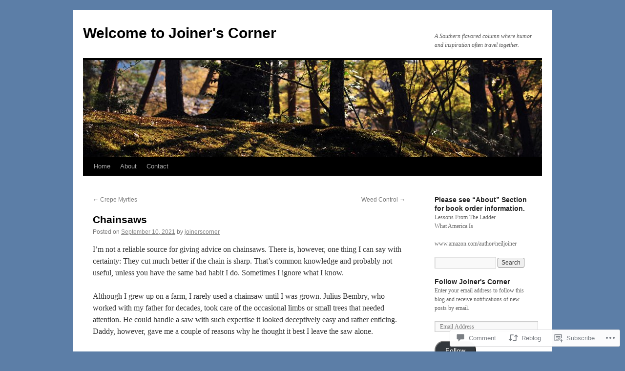

--- FILE ---
content_type: text/html; charset=UTF-8
request_url: https://joinerscorner.com/2021/09/10/chainsaws/
body_size: 27265
content:
<!DOCTYPE html>
<html lang="en">
<head>
<meta charset="UTF-8" />
<title>
Chainsaws | Welcome to Joiner&#039;s Corner</title>
<link rel="profile" href="https://gmpg.org/xfn/11" />
<link rel="stylesheet" type="text/css" media="all" href="https://s0.wp.com/wp-content/themes/pub/twentyten/style.css?m=1659017451i&amp;ver=20190507" />
<link rel="pingback" href="https://joinerscorner.com/xmlrpc.php">
<meta name='robots' content='max-image-preview:large' />

<!-- Async WordPress.com Remote Login -->
<script id="wpcom_remote_login_js">
var wpcom_remote_login_extra_auth = '';
function wpcom_remote_login_remove_dom_node_id( element_id ) {
	var dom_node = document.getElementById( element_id );
	if ( dom_node ) { dom_node.parentNode.removeChild( dom_node ); }
}
function wpcom_remote_login_remove_dom_node_classes( class_name ) {
	var dom_nodes = document.querySelectorAll( '.' + class_name );
	for ( var i = 0; i < dom_nodes.length; i++ ) {
		dom_nodes[ i ].parentNode.removeChild( dom_nodes[ i ] );
	}
}
function wpcom_remote_login_final_cleanup() {
	wpcom_remote_login_remove_dom_node_classes( "wpcom_remote_login_msg" );
	wpcom_remote_login_remove_dom_node_id( "wpcom_remote_login_key" );
	wpcom_remote_login_remove_dom_node_id( "wpcom_remote_login_validate" );
	wpcom_remote_login_remove_dom_node_id( "wpcom_remote_login_js" );
	wpcom_remote_login_remove_dom_node_id( "wpcom_request_access_iframe" );
	wpcom_remote_login_remove_dom_node_id( "wpcom_request_access_styles" );
}

// Watch for messages back from the remote login
window.addEventListener( "message", function( e ) {
	if ( e.origin === "https://r-login.wordpress.com" ) {
		var data = {};
		try {
			data = JSON.parse( e.data );
		} catch( e ) {
			wpcom_remote_login_final_cleanup();
			return;
		}

		if ( data.msg === 'LOGIN' ) {
			// Clean up the login check iframe
			wpcom_remote_login_remove_dom_node_id( "wpcom_remote_login_key" );

			var id_regex = new RegExp( /^[0-9]+$/ );
			var token_regex = new RegExp( /^.*|.*|.*$/ );
			if (
				token_regex.test( data.token )
				&& id_regex.test( data.wpcomid )
			) {
				// We have everything we need to ask for a login
				var script = document.createElement( "script" );
				script.setAttribute( "id", "wpcom_remote_login_validate" );
				script.src = '/remote-login.php?wpcom_remote_login=validate'
					+ '&wpcomid=' + data.wpcomid
					+ '&token=' + encodeURIComponent( data.token )
					+ '&host=' + window.location.protocol
					+ '//' + window.location.hostname
					+ '&postid=2575'
					+ '&is_singular=1';
				document.body.appendChild( script );
			}

			return;
		}

		// Safari ITP, not logged in, so redirect
		if ( data.msg === 'LOGIN-REDIRECT' ) {
			window.location = 'https://wordpress.com/log-in?redirect_to=' + window.location.href;
			return;
		}

		// Safari ITP, storage access failed, remove the request
		if ( data.msg === 'LOGIN-REMOVE' ) {
			var css_zap = 'html { -webkit-transition: margin-top 1s; transition: margin-top 1s; } /* 9001 */ html { margin-top: 0 !important; } * html body { margin-top: 0 !important; } @media screen and ( max-width: 782px ) { html { margin-top: 0 !important; } * html body { margin-top: 0 !important; } }';
			var style_zap = document.createElement( 'style' );
			style_zap.type = 'text/css';
			style_zap.appendChild( document.createTextNode( css_zap ) );
			document.body.appendChild( style_zap );

			var e = document.getElementById( 'wpcom_request_access_iframe' );
			e.parentNode.removeChild( e );

			document.cookie = 'wordpress_com_login_access=denied; path=/; max-age=31536000';

			return;
		}

		// Safari ITP
		if ( data.msg === 'REQUEST_ACCESS' ) {
			console.log( 'request access: safari' );

			// Check ITP iframe enable/disable knob
			if ( wpcom_remote_login_extra_auth !== 'safari_itp_iframe' ) {
				return;
			}

			// If we are in a "private window" there is no ITP.
			var private_window = false;
			try {
				var opendb = window.openDatabase( null, null, null, null );
			} catch( e ) {
				private_window = true;
			}

			if ( private_window ) {
				console.log( 'private window' );
				return;
			}

			var iframe = document.createElement( 'iframe' );
			iframe.id = 'wpcom_request_access_iframe';
			iframe.setAttribute( 'scrolling', 'no' );
			iframe.setAttribute( 'sandbox', 'allow-storage-access-by-user-activation allow-scripts allow-same-origin allow-top-navigation-by-user-activation' );
			iframe.src = 'https://r-login.wordpress.com/remote-login.php?wpcom_remote_login=request_access&origin=' + encodeURIComponent( data.origin ) + '&wpcomid=' + encodeURIComponent( data.wpcomid );

			var css = 'html { -webkit-transition: margin-top 1s; transition: margin-top 1s; } /* 9001 */ html { margin-top: 46px !important; } * html body { margin-top: 46px !important; } @media screen and ( max-width: 660px ) { html { margin-top: 71px !important; } * html body { margin-top: 71px !important; } #wpcom_request_access_iframe { display: block; height: 71px !important; } } #wpcom_request_access_iframe { border: 0px; height: 46px; position: fixed; top: 0; left: 0; width: 100%; min-width: 100%; z-index: 99999; background: #23282d; } ';

			var style = document.createElement( 'style' );
			style.type = 'text/css';
			style.id = 'wpcom_request_access_styles';
			style.appendChild( document.createTextNode( css ) );
			document.body.appendChild( style );

			document.body.appendChild( iframe );
		}

		if ( data.msg === 'DONE' ) {
			wpcom_remote_login_final_cleanup();
		}
	}
}, false );

// Inject the remote login iframe after the page has had a chance to load
// more critical resources
window.addEventListener( "DOMContentLoaded", function( e ) {
	var iframe = document.createElement( "iframe" );
	iframe.style.display = "none";
	iframe.setAttribute( "scrolling", "no" );
	iframe.setAttribute( "id", "wpcom_remote_login_key" );
	iframe.src = "https://r-login.wordpress.com/remote-login.php"
		+ "?wpcom_remote_login=key"
		+ "&origin=aHR0cHM6Ly9qb2luZXJzY29ybmVyLmNvbQ%3D%3D"
		+ "&wpcomid=126740140"
		+ "&time=" + Math.floor( Date.now() / 1000 );
	document.body.appendChild( iframe );
}, false );
</script>
<link rel='dns-prefetch' href='//s0.wp.com' />
<link rel='dns-prefetch' href='//widgets.wp.com' />
<link rel='dns-prefetch' href='//wordpress.com' />
<link rel="alternate" type="application/rss+xml" title="Welcome to Joiner&#039;s Corner &raquo; Feed" href="https://joinerscorner.com/feed/" />
<link rel="alternate" type="application/rss+xml" title="Welcome to Joiner&#039;s Corner &raquo; Comments Feed" href="https://joinerscorner.com/comments/feed/" />
<link rel="alternate" type="application/rss+xml" title="Welcome to Joiner&#039;s Corner &raquo; Chainsaws Comments Feed" href="https://joinerscorner.com/2021/09/10/chainsaws/feed/" />
	<script type="text/javascript">
		/* <![CDATA[ */
		function addLoadEvent(func) {
			var oldonload = window.onload;
			if (typeof window.onload != 'function') {
				window.onload = func;
			} else {
				window.onload = function () {
					oldonload();
					func();
				}
			}
		}
		/* ]]> */
	</script>
	<link crossorigin='anonymous' rel='stylesheet' id='all-css-0-1' href='/_static/??-eJxtzEkKgDAMQNELWYNjcSGeRdog1Q7BpHh9UQRBXD74fDhImRQFo0DIinxeXGRYUWg222PgHCEkmz0y7OhnQasosXxUGuYC/o/ebfh+b135FMZKd02th77t1hMpiDR+&cssminify=yes' type='text/css' media='all' />
<style id='wp-emoji-styles-inline-css'>

	img.wp-smiley, img.emoji {
		display: inline !important;
		border: none !important;
		box-shadow: none !important;
		height: 1em !important;
		width: 1em !important;
		margin: 0 0.07em !important;
		vertical-align: -0.1em !important;
		background: none !important;
		padding: 0 !important;
	}
/*# sourceURL=wp-emoji-styles-inline-css */
</style>
<link crossorigin='anonymous' rel='stylesheet' id='all-css-2-1' href='/wp-content/plugins/gutenberg-core/v22.2.0/build/styles/block-library/style.css?m=1764855221i&cssminify=yes' type='text/css' media='all' />
<style id='wp-block-library-inline-css'>
.has-text-align-justify {
	text-align:justify;
}
.has-text-align-justify{text-align:justify;}

/*# sourceURL=wp-block-library-inline-css */
</style><style id='wp-block-paragraph-inline-css'>
.is-small-text{font-size:.875em}.is-regular-text{font-size:1em}.is-large-text{font-size:2.25em}.is-larger-text{font-size:3em}.has-drop-cap:not(:focus):first-letter{float:left;font-size:8.4em;font-style:normal;font-weight:100;line-height:.68;margin:.05em .1em 0 0;text-transform:uppercase}body.rtl .has-drop-cap:not(:focus):first-letter{float:none;margin-left:.1em}p.has-drop-cap.has-background{overflow:hidden}:root :where(p.has-background){padding:1.25em 2.375em}:where(p.has-text-color:not(.has-link-color)) a{color:inherit}p.has-text-align-left[style*="writing-mode:vertical-lr"],p.has-text-align-right[style*="writing-mode:vertical-rl"]{rotate:180deg}
/*# sourceURL=/wp-content/plugins/gutenberg-core/v22.2.0/build/styles/block-library/paragraph/style.css */
</style>
<style id='global-styles-inline-css'>
:root{--wp--preset--aspect-ratio--square: 1;--wp--preset--aspect-ratio--4-3: 4/3;--wp--preset--aspect-ratio--3-4: 3/4;--wp--preset--aspect-ratio--3-2: 3/2;--wp--preset--aspect-ratio--2-3: 2/3;--wp--preset--aspect-ratio--16-9: 16/9;--wp--preset--aspect-ratio--9-16: 9/16;--wp--preset--color--black: #000;--wp--preset--color--cyan-bluish-gray: #abb8c3;--wp--preset--color--white: #fff;--wp--preset--color--pale-pink: #f78da7;--wp--preset--color--vivid-red: #cf2e2e;--wp--preset--color--luminous-vivid-orange: #ff6900;--wp--preset--color--luminous-vivid-amber: #fcb900;--wp--preset--color--light-green-cyan: #7bdcb5;--wp--preset--color--vivid-green-cyan: #00d084;--wp--preset--color--pale-cyan-blue: #8ed1fc;--wp--preset--color--vivid-cyan-blue: #0693e3;--wp--preset--color--vivid-purple: #9b51e0;--wp--preset--color--blue: #0066cc;--wp--preset--color--medium-gray: #666;--wp--preset--color--light-gray: #f1f1f1;--wp--preset--gradient--vivid-cyan-blue-to-vivid-purple: linear-gradient(135deg,rgb(6,147,227) 0%,rgb(155,81,224) 100%);--wp--preset--gradient--light-green-cyan-to-vivid-green-cyan: linear-gradient(135deg,rgb(122,220,180) 0%,rgb(0,208,130) 100%);--wp--preset--gradient--luminous-vivid-amber-to-luminous-vivid-orange: linear-gradient(135deg,rgb(252,185,0) 0%,rgb(255,105,0) 100%);--wp--preset--gradient--luminous-vivid-orange-to-vivid-red: linear-gradient(135deg,rgb(255,105,0) 0%,rgb(207,46,46) 100%);--wp--preset--gradient--very-light-gray-to-cyan-bluish-gray: linear-gradient(135deg,rgb(238,238,238) 0%,rgb(169,184,195) 100%);--wp--preset--gradient--cool-to-warm-spectrum: linear-gradient(135deg,rgb(74,234,220) 0%,rgb(151,120,209) 20%,rgb(207,42,186) 40%,rgb(238,44,130) 60%,rgb(251,105,98) 80%,rgb(254,248,76) 100%);--wp--preset--gradient--blush-light-purple: linear-gradient(135deg,rgb(255,206,236) 0%,rgb(152,150,240) 100%);--wp--preset--gradient--blush-bordeaux: linear-gradient(135deg,rgb(254,205,165) 0%,rgb(254,45,45) 50%,rgb(107,0,62) 100%);--wp--preset--gradient--luminous-dusk: linear-gradient(135deg,rgb(255,203,112) 0%,rgb(199,81,192) 50%,rgb(65,88,208) 100%);--wp--preset--gradient--pale-ocean: linear-gradient(135deg,rgb(255,245,203) 0%,rgb(182,227,212) 50%,rgb(51,167,181) 100%);--wp--preset--gradient--electric-grass: linear-gradient(135deg,rgb(202,248,128) 0%,rgb(113,206,126) 100%);--wp--preset--gradient--midnight: linear-gradient(135deg,rgb(2,3,129) 0%,rgb(40,116,252) 100%);--wp--preset--font-size--small: 13px;--wp--preset--font-size--medium: 20px;--wp--preset--font-size--large: 36px;--wp--preset--font-size--x-large: 42px;--wp--preset--font-family--albert-sans: 'Albert Sans', sans-serif;--wp--preset--font-family--alegreya: Alegreya, serif;--wp--preset--font-family--arvo: Arvo, serif;--wp--preset--font-family--bodoni-moda: 'Bodoni Moda', serif;--wp--preset--font-family--bricolage-grotesque: 'Bricolage Grotesque', sans-serif;--wp--preset--font-family--cabin: Cabin, sans-serif;--wp--preset--font-family--chivo: Chivo, sans-serif;--wp--preset--font-family--commissioner: Commissioner, sans-serif;--wp--preset--font-family--cormorant: Cormorant, serif;--wp--preset--font-family--courier-prime: 'Courier Prime', monospace;--wp--preset--font-family--crimson-pro: 'Crimson Pro', serif;--wp--preset--font-family--dm-mono: 'DM Mono', monospace;--wp--preset--font-family--dm-sans: 'DM Sans', sans-serif;--wp--preset--font-family--dm-serif-display: 'DM Serif Display', serif;--wp--preset--font-family--domine: Domine, serif;--wp--preset--font-family--eb-garamond: 'EB Garamond', serif;--wp--preset--font-family--epilogue: Epilogue, sans-serif;--wp--preset--font-family--fahkwang: Fahkwang, sans-serif;--wp--preset--font-family--figtree: Figtree, sans-serif;--wp--preset--font-family--fira-sans: 'Fira Sans', sans-serif;--wp--preset--font-family--fjalla-one: 'Fjalla One', sans-serif;--wp--preset--font-family--fraunces: Fraunces, serif;--wp--preset--font-family--gabarito: Gabarito, system-ui;--wp--preset--font-family--ibm-plex-mono: 'IBM Plex Mono', monospace;--wp--preset--font-family--ibm-plex-sans: 'IBM Plex Sans', sans-serif;--wp--preset--font-family--ibarra-real-nova: 'Ibarra Real Nova', serif;--wp--preset--font-family--instrument-serif: 'Instrument Serif', serif;--wp--preset--font-family--inter: Inter, sans-serif;--wp--preset--font-family--josefin-sans: 'Josefin Sans', sans-serif;--wp--preset--font-family--jost: Jost, sans-serif;--wp--preset--font-family--libre-baskerville: 'Libre Baskerville', serif;--wp--preset--font-family--libre-franklin: 'Libre Franklin', sans-serif;--wp--preset--font-family--literata: Literata, serif;--wp--preset--font-family--lora: Lora, serif;--wp--preset--font-family--merriweather: Merriweather, serif;--wp--preset--font-family--montserrat: Montserrat, sans-serif;--wp--preset--font-family--newsreader: Newsreader, serif;--wp--preset--font-family--noto-sans-mono: 'Noto Sans Mono', sans-serif;--wp--preset--font-family--nunito: Nunito, sans-serif;--wp--preset--font-family--open-sans: 'Open Sans', sans-serif;--wp--preset--font-family--overpass: Overpass, sans-serif;--wp--preset--font-family--pt-serif: 'PT Serif', serif;--wp--preset--font-family--petrona: Petrona, serif;--wp--preset--font-family--piazzolla: Piazzolla, serif;--wp--preset--font-family--playfair-display: 'Playfair Display', serif;--wp--preset--font-family--plus-jakarta-sans: 'Plus Jakarta Sans', sans-serif;--wp--preset--font-family--poppins: Poppins, sans-serif;--wp--preset--font-family--raleway: Raleway, sans-serif;--wp--preset--font-family--roboto: Roboto, sans-serif;--wp--preset--font-family--roboto-slab: 'Roboto Slab', serif;--wp--preset--font-family--rubik: Rubik, sans-serif;--wp--preset--font-family--rufina: Rufina, serif;--wp--preset--font-family--sora: Sora, sans-serif;--wp--preset--font-family--source-sans-3: 'Source Sans 3', sans-serif;--wp--preset--font-family--source-serif-4: 'Source Serif 4', serif;--wp--preset--font-family--space-mono: 'Space Mono', monospace;--wp--preset--font-family--syne: Syne, sans-serif;--wp--preset--font-family--texturina: Texturina, serif;--wp--preset--font-family--urbanist: Urbanist, sans-serif;--wp--preset--font-family--work-sans: 'Work Sans', sans-serif;--wp--preset--spacing--20: 0.44rem;--wp--preset--spacing--30: 0.67rem;--wp--preset--spacing--40: 1rem;--wp--preset--spacing--50: 1.5rem;--wp--preset--spacing--60: 2.25rem;--wp--preset--spacing--70: 3.38rem;--wp--preset--spacing--80: 5.06rem;--wp--preset--shadow--natural: 6px 6px 9px rgba(0, 0, 0, 0.2);--wp--preset--shadow--deep: 12px 12px 50px rgba(0, 0, 0, 0.4);--wp--preset--shadow--sharp: 6px 6px 0px rgba(0, 0, 0, 0.2);--wp--preset--shadow--outlined: 6px 6px 0px -3px rgb(255, 255, 255), 6px 6px rgb(0, 0, 0);--wp--preset--shadow--crisp: 6px 6px 0px rgb(0, 0, 0);}:where(.is-layout-flex){gap: 0.5em;}:where(.is-layout-grid){gap: 0.5em;}body .is-layout-flex{display: flex;}.is-layout-flex{flex-wrap: wrap;align-items: center;}.is-layout-flex > :is(*, div){margin: 0;}body .is-layout-grid{display: grid;}.is-layout-grid > :is(*, div){margin: 0;}:where(.wp-block-columns.is-layout-flex){gap: 2em;}:where(.wp-block-columns.is-layout-grid){gap: 2em;}:where(.wp-block-post-template.is-layout-flex){gap: 1.25em;}:where(.wp-block-post-template.is-layout-grid){gap: 1.25em;}.has-black-color{color: var(--wp--preset--color--black) !important;}.has-cyan-bluish-gray-color{color: var(--wp--preset--color--cyan-bluish-gray) !important;}.has-white-color{color: var(--wp--preset--color--white) !important;}.has-pale-pink-color{color: var(--wp--preset--color--pale-pink) !important;}.has-vivid-red-color{color: var(--wp--preset--color--vivid-red) !important;}.has-luminous-vivid-orange-color{color: var(--wp--preset--color--luminous-vivid-orange) !important;}.has-luminous-vivid-amber-color{color: var(--wp--preset--color--luminous-vivid-amber) !important;}.has-light-green-cyan-color{color: var(--wp--preset--color--light-green-cyan) !important;}.has-vivid-green-cyan-color{color: var(--wp--preset--color--vivid-green-cyan) !important;}.has-pale-cyan-blue-color{color: var(--wp--preset--color--pale-cyan-blue) !important;}.has-vivid-cyan-blue-color{color: var(--wp--preset--color--vivid-cyan-blue) !important;}.has-vivid-purple-color{color: var(--wp--preset--color--vivid-purple) !important;}.has-black-background-color{background-color: var(--wp--preset--color--black) !important;}.has-cyan-bluish-gray-background-color{background-color: var(--wp--preset--color--cyan-bluish-gray) !important;}.has-white-background-color{background-color: var(--wp--preset--color--white) !important;}.has-pale-pink-background-color{background-color: var(--wp--preset--color--pale-pink) !important;}.has-vivid-red-background-color{background-color: var(--wp--preset--color--vivid-red) !important;}.has-luminous-vivid-orange-background-color{background-color: var(--wp--preset--color--luminous-vivid-orange) !important;}.has-luminous-vivid-amber-background-color{background-color: var(--wp--preset--color--luminous-vivid-amber) !important;}.has-light-green-cyan-background-color{background-color: var(--wp--preset--color--light-green-cyan) !important;}.has-vivid-green-cyan-background-color{background-color: var(--wp--preset--color--vivid-green-cyan) !important;}.has-pale-cyan-blue-background-color{background-color: var(--wp--preset--color--pale-cyan-blue) !important;}.has-vivid-cyan-blue-background-color{background-color: var(--wp--preset--color--vivid-cyan-blue) !important;}.has-vivid-purple-background-color{background-color: var(--wp--preset--color--vivid-purple) !important;}.has-black-border-color{border-color: var(--wp--preset--color--black) !important;}.has-cyan-bluish-gray-border-color{border-color: var(--wp--preset--color--cyan-bluish-gray) !important;}.has-white-border-color{border-color: var(--wp--preset--color--white) !important;}.has-pale-pink-border-color{border-color: var(--wp--preset--color--pale-pink) !important;}.has-vivid-red-border-color{border-color: var(--wp--preset--color--vivid-red) !important;}.has-luminous-vivid-orange-border-color{border-color: var(--wp--preset--color--luminous-vivid-orange) !important;}.has-luminous-vivid-amber-border-color{border-color: var(--wp--preset--color--luminous-vivid-amber) !important;}.has-light-green-cyan-border-color{border-color: var(--wp--preset--color--light-green-cyan) !important;}.has-vivid-green-cyan-border-color{border-color: var(--wp--preset--color--vivid-green-cyan) !important;}.has-pale-cyan-blue-border-color{border-color: var(--wp--preset--color--pale-cyan-blue) !important;}.has-vivid-cyan-blue-border-color{border-color: var(--wp--preset--color--vivid-cyan-blue) !important;}.has-vivid-purple-border-color{border-color: var(--wp--preset--color--vivid-purple) !important;}.has-vivid-cyan-blue-to-vivid-purple-gradient-background{background: var(--wp--preset--gradient--vivid-cyan-blue-to-vivid-purple) !important;}.has-light-green-cyan-to-vivid-green-cyan-gradient-background{background: var(--wp--preset--gradient--light-green-cyan-to-vivid-green-cyan) !important;}.has-luminous-vivid-amber-to-luminous-vivid-orange-gradient-background{background: var(--wp--preset--gradient--luminous-vivid-amber-to-luminous-vivid-orange) !important;}.has-luminous-vivid-orange-to-vivid-red-gradient-background{background: var(--wp--preset--gradient--luminous-vivid-orange-to-vivid-red) !important;}.has-very-light-gray-to-cyan-bluish-gray-gradient-background{background: var(--wp--preset--gradient--very-light-gray-to-cyan-bluish-gray) !important;}.has-cool-to-warm-spectrum-gradient-background{background: var(--wp--preset--gradient--cool-to-warm-spectrum) !important;}.has-blush-light-purple-gradient-background{background: var(--wp--preset--gradient--blush-light-purple) !important;}.has-blush-bordeaux-gradient-background{background: var(--wp--preset--gradient--blush-bordeaux) !important;}.has-luminous-dusk-gradient-background{background: var(--wp--preset--gradient--luminous-dusk) !important;}.has-pale-ocean-gradient-background{background: var(--wp--preset--gradient--pale-ocean) !important;}.has-electric-grass-gradient-background{background: var(--wp--preset--gradient--electric-grass) !important;}.has-midnight-gradient-background{background: var(--wp--preset--gradient--midnight) !important;}.has-small-font-size{font-size: var(--wp--preset--font-size--small) !important;}.has-medium-font-size{font-size: var(--wp--preset--font-size--medium) !important;}.has-large-font-size{font-size: var(--wp--preset--font-size--large) !important;}.has-x-large-font-size{font-size: var(--wp--preset--font-size--x-large) !important;}.has-albert-sans-font-family{font-family: var(--wp--preset--font-family--albert-sans) !important;}.has-alegreya-font-family{font-family: var(--wp--preset--font-family--alegreya) !important;}.has-arvo-font-family{font-family: var(--wp--preset--font-family--arvo) !important;}.has-bodoni-moda-font-family{font-family: var(--wp--preset--font-family--bodoni-moda) !important;}.has-bricolage-grotesque-font-family{font-family: var(--wp--preset--font-family--bricolage-grotesque) !important;}.has-cabin-font-family{font-family: var(--wp--preset--font-family--cabin) !important;}.has-chivo-font-family{font-family: var(--wp--preset--font-family--chivo) !important;}.has-commissioner-font-family{font-family: var(--wp--preset--font-family--commissioner) !important;}.has-cormorant-font-family{font-family: var(--wp--preset--font-family--cormorant) !important;}.has-courier-prime-font-family{font-family: var(--wp--preset--font-family--courier-prime) !important;}.has-crimson-pro-font-family{font-family: var(--wp--preset--font-family--crimson-pro) !important;}.has-dm-mono-font-family{font-family: var(--wp--preset--font-family--dm-mono) !important;}.has-dm-sans-font-family{font-family: var(--wp--preset--font-family--dm-sans) !important;}.has-dm-serif-display-font-family{font-family: var(--wp--preset--font-family--dm-serif-display) !important;}.has-domine-font-family{font-family: var(--wp--preset--font-family--domine) !important;}.has-eb-garamond-font-family{font-family: var(--wp--preset--font-family--eb-garamond) !important;}.has-epilogue-font-family{font-family: var(--wp--preset--font-family--epilogue) !important;}.has-fahkwang-font-family{font-family: var(--wp--preset--font-family--fahkwang) !important;}.has-figtree-font-family{font-family: var(--wp--preset--font-family--figtree) !important;}.has-fira-sans-font-family{font-family: var(--wp--preset--font-family--fira-sans) !important;}.has-fjalla-one-font-family{font-family: var(--wp--preset--font-family--fjalla-one) !important;}.has-fraunces-font-family{font-family: var(--wp--preset--font-family--fraunces) !important;}.has-gabarito-font-family{font-family: var(--wp--preset--font-family--gabarito) !important;}.has-ibm-plex-mono-font-family{font-family: var(--wp--preset--font-family--ibm-plex-mono) !important;}.has-ibm-plex-sans-font-family{font-family: var(--wp--preset--font-family--ibm-plex-sans) !important;}.has-ibarra-real-nova-font-family{font-family: var(--wp--preset--font-family--ibarra-real-nova) !important;}.has-instrument-serif-font-family{font-family: var(--wp--preset--font-family--instrument-serif) !important;}.has-inter-font-family{font-family: var(--wp--preset--font-family--inter) !important;}.has-josefin-sans-font-family{font-family: var(--wp--preset--font-family--josefin-sans) !important;}.has-jost-font-family{font-family: var(--wp--preset--font-family--jost) !important;}.has-libre-baskerville-font-family{font-family: var(--wp--preset--font-family--libre-baskerville) !important;}.has-libre-franklin-font-family{font-family: var(--wp--preset--font-family--libre-franklin) !important;}.has-literata-font-family{font-family: var(--wp--preset--font-family--literata) !important;}.has-lora-font-family{font-family: var(--wp--preset--font-family--lora) !important;}.has-merriweather-font-family{font-family: var(--wp--preset--font-family--merriweather) !important;}.has-montserrat-font-family{font-family: var(--wp--preset--font-family--montserrat) !important;}.has-newsreader-font-family{font-family: var(--wp--preset--font-family--newsreader) !important;}.has-noto-sans-mono-font-family{font-family: var(--wp--preset--font-family--noto-sans-mono) !important;}.has-nunito-font-family{font-family: var(--wp--preset--font-family--nunito) !important;}.has-open-sans-font-family{font-family: var(--wp--preset--font-family--open-sans) !important;}.has-overpass-font-family{font-family: var(--wp--preset--font-family--overpass) !important;}.has-pt-serif-font-family{font-family: var(--wp--preset--font-family--pt-serif) !important;}.has-petrona-font-family{font-family: var(--wp--preset--font-family--petrona) !important;}.has-piazzolla-font-family{font-family: var(--wp--preset--font-family--piazzolla) !important;}.has-playfair-display-font-family{font-family: var(--wp--preset--font-family--playfair-display) !important;}.has-plus-jakarta-sans-font-family{font-family: var(--wp--preset--font-family--plus-jakarta-sans) !important;}.has-poppins-font-family{font-family: var(--wp--preset--font-family--poppins) !important;}.has-raleway-font-family{font-family: var(--wp--preset--font-family--raleway) !important;}.has-roboto-font-family{font-family: var(--wp--preset--font-family--roboto) !important;}.has-roboto-slab-font-family{font-family: var(--wp--preset--font-family--roboto-slab) !important;}.has-rubik-font-family{font-family: var(--wp--preset--font-family--rubik) !important;}.has-rufina-font-family{font-family: var(--wp--preset--font-family--rufina) !important;}.has-sora-font-family{font-family: var(--wp--preset--font-family--sora) !important;}.has-source-sans-3-font-family{font-family: var(--wp--preset--font-family--source-sans-3) !important;}.has-source-serif-4-font-family{font-family: var(--wp--preset--font-family--source-serif-4) !important;}.has-space-mono-font-family{font-family: var(--wp--preset--font-family--space-mono) !important;}.has-syne-font-family{font-family: var(--wp--preset--font-family--syne) !important;}.has-texturina-font-family{font-family: var(--wp--preset--font-family--texturina) !important;}.has-urbanist-font-family{font-family: var(--wp--preset--font-family--urbanist) !important;}.has-work-sans-font-family{font-family: var(--wp--preset--font-family--work-sans) !important;}
/*# sourceURL=global-styles-inline-css */
</style>

<style id='classic-theme-styles-inline-css'>
/*! This file is auto-generated */
.wp-block-button__link{color:#fff;background-color:#32373c;border-radius:9999px;box-shadow:none;text-decoration:none;padding:calc(.667em + 2px) calc(1.333em + 2px);font-size:1.125em}.wp-block-file__button{background:#32373c;color:#fff;text-decoration:none}
/*# sourceURL=/wp-includes/css/classic-themes.min.css */
</style>
<link crossorigin='anonymous' rel='stylesheet' id='all-css-4-1' href='/_static/??-eJx9j11uAjEMhC9Ur7VoofBQ9ShVfiwaiJModpb29mSFaBFI+xIl4/lmHLwUcDkpJcUS2zEkQZdtzO4suBnG/TCCBC6RoNI8TOiD6J8DRH8jDU7kDR+CuMF/VqWuczG6OJh8MBSJu20NuwR/JO243O+g9LOOlF4D1pZKItBPDo1Bv3uXrHEn0mLcGbp0i7gNUFq6z75mSj5XNE0zG9XgXiiU6tC2ED3OVG1v7uLyS3l+L7t88sf4vttvpsM0bU9XQOeRLw==&cssminify=yes' type='text/css' media='all' />
<link rel='stylesheet' id='verbum-gutenberg-css-css' href='https://widgets.wp.com/verbum-block-editor/block-editor.css?ver=1738686361' media='all' />
<link crossorigin='anonymous' rel='stylesheet' id='all-css-6-1' href='/_static/??-eJyNjuEKwjAMhF/IGgdO3A/xWbYSa1zblDWl7O2NCjoVxH+5L7nLQU3GchSMAqGY5IujmMFyCIqMpxFV5Q+yVrICgshC6s7P4bFYZMoZgyakMoBUBbNSGDzb8c/bLLNHU5P+/zIsCk+ooU5Hd2/7kr9MDtlolV6I45swJ9/TdLMew6HZNZtt27X77nIFFpJxPw==&cssminify=yes' type='text/css' media='all' />
<style id='jetpack-global-styles-frontend-style-inline-css'>
:root { --font-headings: unset; --font-base: unset; --font-headings-default: -apple-system,BlinkMacSystemFont,"Segoe UI",Roboto,Oxygen-Sans,Ubuntu,Cantarell,"Helvetica Neue",sans-serif; --font-base-default: -apple-system,BlinkMacSystemFont,"Segoe UI",Roboto,Oxygen-Sans,Ubuntu,Cantarell,"Helvetica Neue",sans-serif;}
/*# sourceURL=jetpack-global-styles-frontend-style-inline-css */
</style>
<link crossorigin='anonymous' rel='stylesheet' id='all-css-8-1' href='/_static/??-eJyNjcsKAjEMRX/IGtQZBxfip0hMS9sxTYppGfx7H7gRN+7ugcs5sFRHKi1Ig9Jd5R6zGMyhVaTrh8G6QFHfORhYwlvw6P39PbPENZmt4G/ROQuBKWVkxxrVvuBH1lIoz2waILJekF+HUzlupnG3nQ77YZwfuRJIaQ==&cssminify=yes' type='text/css' media='all' />
<script type="text/javascript" id="jetpack_related-posts-js-extra">
/* <![CDATA[ */
var related_posts_js_options = {"post_heading":"h4"};
//# sourceURL=jetpack_related-posts-js-extra
/* ]]> */
</script>
<script type="text/javascript" id="wpcom-actionbar-placeholder-js-extra">
/* <![CDATA[ */
var actionbardata = {"siteID":"126740140","postID":"2575","siteURL":"https://joinerscorner.com","xhrURL":"https://joinerscorner.com/wp-admin/admin-ajax.php","nonce":"9977ddb814","isLoggedIn":"","statusMessage":"","subsEmailDefault":"instantly","proxyScriptUrl":"https://s0.wp.com/wp-content/js/wpcom-proxy-request.js?m=1513050504i&amp;ver=20211021","shortlink":"https://wp.me/p8zMTO-Fx","i18n":{"followedText":"New posts from this site will now appear in your \u003Ca href=\"https://wordpress.com/reader\"\u003EReader\u003C/a\u003E","foldBar":"Collapse this bar","unfoldBar":"Expand this bar","shortLinkCopied":"Shortlink copied to clipboard."}};
//# sourceURL=wpcom-actionbar-placeholder-js-extra
/* ]]> */
</script>
<script type="text/javascript" id="jetpack-mu-wpcom-settings-js-before">
/* <![CDATA[ */
var JETPACK_MU_WPCOM_SETTINGS = {"assetsUrl":"https://s0.wp.com/wp-content/mu-plugins/jetpack-mu-wpcom-plugin/sun/jetpack_vendor/automattic/jetpack-mu-wpcom/src/build/"};
//# sourceURL=jetpack-mu-wpcom-settings-js-before
/* ]]> */
</script>
<script crossorigin='anonymous' type='text/javascript'  src='/_static/??/wp-content/mu-plugins/jetpack-plugin/sun/_inc/build/related-posts/related-posts.min.js,/wp-content/js/rlt-proxy.js?m=1755011788j'></script>
<script type="text/javascript" id="rlt-proxy-js-after">
/* <![CDATA[ */
	rltInitialize( {"token":null,"iframeOrigins":["https:\/\/widgets.wp.com"]} );
//# sourceURL=rlt-proxy-js-after
/* ]]> */
</script>
<link rel="EditURI" type="application/rsd+xml" title="RSD" href="https://joinerscornerdotcom.wordpress.com/xmlrpc.php?rsd" />
<meta name="generator" content="WordPress.com" />
<link rel="canonical" href="https://joinerscorner.com/2021/09/10/chainsaws/" />
<link rel='shortlink' href='https://wp.me/p8zMTO-Fx' />
<link rel="alternate" type="application/json+oembed" href="https://public-api.wordpress.com/oembed/?format=json&amp;url=https%3A%2F%2Fjoinerscorner.com%2F2021%2F09%2F10%2Fchainsaws%2F&amp;for=wpcom-auto-discovery" /><link rel="alternate" type="application/xml+oembed" href="https://public-api.wordpress.com/oembed/?format=xml&amp;url=https%3A%2F%2Fjoinerscorner.com%2F2021%2F09%2F10%2Fchainsaws%2F&amp;for=wpcom-auto-discovery" />
<!-- Jetpack Open Graph Tags -->
<meta property="og:type" content="article" />
<meta property="og:title" content="Chainsaws" />
<meta property="og:url" content="https://joinerscorner.com/2021/09/10/chainsaws/" />
<meta property="og:description" content="I’m not a reliable source for giving advice on chainsaws. There is, however, one thing I can say with certainty: They cut much better if the chain is sharp. That’s common knowledge and probably not…" />
<meta property="article:published_time" content="2021-09-10T11:39:44+00:00" />
<meta property="article:modified_time" content="2021-09-10T11:39:44+00:00" />
<meta property="og:site_name" content="Welcome to Joiner&#039;s Corner" />
<meta property="og:image" content="https://joinerscorner.com/wp-content/uploads/2017/04/cropped-dscn0503-e1491163838650.jpg?w=200" />
<meta property="og:image:width" content="200" />
<meta property="og:image:height" content="200" />
<meta property="og:image:alt" content="" />
<meta property="og:locale" content="en_US" />
<meta property="article:publisher" content="https://www.facebook.com/WordPresscom" />
<meta name="twitter:text:title" content="Chainsaws" />
<meta name="twitter:image" content="https://joinerscorner.com/wp-content/uploads/2017/04/cropped-dscn0503-e1491163838650.jpg?w=240" />
<meta name="twitter:card" content="summary" />

<!-- End Jetpack Open Graph Tags -->
<link rel="search" type="application/opensearchdescription+xml" href="https://joinerscorner.com/osd.xml" title="Welcome to Joiner&#039;s Corner" />
<link rel="search" type="application/opensearchdescription+xml" href="https://s1.wp.com/opensearch.xml" title="WordPress.com" />
<meta name="theme-color" content="#5c7ea7" />
<meta name="description" content="I’m not a reliable source for giving advice on chainsaws. There is, however, one thing I can say with certainty: They cut much better if the chain is sharp. That’s common knowledge and probably not useful, unless you have the same bad habit I do. Sometimes I ignore what I know.&nbsp;&nbsp; Although I grew up&hellip;" />
<style type="text/css" id="custom-background-css">
body.custom-background { background-color: #5c7ea7; }
</style>
	<style type="text/css" id="custom-colors-css">#access ul li.current_page_item > a, #access ul li.current_page_parent > a, #access ul li.current-menu-ancestor > a, #access ul li.current-menu-item > a, #access ul li.current-menu-parent > a { color: #FFFFFF;}
#access li:hover > a, #access ul ul *:hover > a { fg2: #ffffff;}
#access a { color: #AAAAAA;}
.entry-meta a:link, .entry-utility a:link { color: #888888;}
body { background-color: #5c7ea7;}
</style>
<link rel="icon" href="https://joinerscorner.com/wp-content/uploads/2017/04/cropped-dscn0503-e1491163838650.jpg?w=32" sizes="32x32" />
<link rel="icon" href="https://joinerscorner.com/wp-content/uploads/2017/04/cropped-dscn0503-e1491163838650.jpg?w=192" sizes="192x192" />
<link rel="apple-touch-icon" href="https://joinerscorner.com/wp-content/uploads/2017/04/cropped-dscn0503-e1491163838650.jpg?w=180" />
<meta name="msapplication-TileImage" content="https://joinerscorner.com/wp-content/uploads/2017/04/cropped-dscn0503-e1491163838650.jpg?w=270" />
<link crossorigin='anonymous' rel='stylesheet' id='all-css-0-3' href='/wp-content/mu-plugins/jetpack-plugin/sun/_inc/build/subscriptions/subscriptions.min.css?m=1753981412i&cssminify=yes' type='text/css' media='all' />
</head>

<body class="wp-singular post-template-default single single-post postid-2575 single-format-standard custom-background wp-theme-pubtwentyten customizer-styles-applied single-author jetpack-reblog-enabled custom-colors">
<div id="wrapper" class="hfeed">
	<div id="header">
		<div id="masthead">
			<div id="branding" role="banner">
								<div id="site-title">
					<span>
						<a href="https://joinerscorner.com/" title="Welcome to Joiner&#039;s Corner" rel="home">Welcome to Joiner&#039;s Corner</a>
					</span>
				</div>
				<div id="site-description">A Southern flavored column where humor and inspiration often travel together.</div>

									<a class="home-link" href="https://joinerscorner.com/" title="Welcome to Joiner&#039;s Corner" rel="home">
						<img src="https://s0.wp.com/wp-content/themes/pub/twentyten/images/headers/forestfloor.jpg?m=1610459589i" width="940" height="198" alt="" />
					</a>
								</div><!-- #branding -->

			<div id="access" role="navigation">
								<div class="skip-link screen-reader-text"><a href="#content" title="Skip to content">Skip to content</a></div>
				<div class="menu-header"><ul id="menu-primary" class="menu"><li id="menu-item-8" class="menu-item menu-item-type-custom menu-item-object-custom menu-item-8"><a href="/">Home</a></li>
<li id="menu-item-9" class="menu-item menu-item-type-post_type menu-item-object-page menu-item-9"><a href="https://joinerscorner.com/about/">About</a></li>
<li id="menu-item-10" class="menu-item menu-item-type-post_type menu-item-object-page menu-item-10"><a href="https://joinerscorner.com/contact/">Contact</a></li>
</ul></div>			</div><!-- #access -->
		</div><!-- #masthead -->
	</div><!-- #header -->

	<div id="main">

		<div id="container">
			<div id="content" role="main">

			

				<div id="nav-above" class="navigation">
					<div class="nav-previous"><a href="https://joinerscorner.com/2021/09/03/crepe-myrtles/" rel="prev"><span class="meta-nav">&larr;</span> Crepe Myrtles</a></div>
					<div class="nav-next"><a href="https://joinerscorner.com/2021/09/17/weed-control/" rel="next">Weed Control <span class="meta-nav">&rarr;</span></a></div>
				</div><!-- #nav-above -->

				<div id="post-2575" class="post-2575 post type-post status-publish format-standard hentry category-uncategorized">
											<h2 class="entry-title"><a href="https://joinerscorner.com/2021/09/10/chainsaws/" rel="bookmark">Chainsaws</a></h2>					
					<div class="entry-meta">
						<span class="meta-prep meta-prep-author">Posted on</span> <a href="https://joinerscorner.com/2021/09/10/chainsaws/" title="7:39 am" rel="bookmark"><span class="entry-date">September 10, 2021</span></a> <span class="meta-sep">by</span> <span class="author vcard"><a class="url fn n" href="https://joinerscorner.com/author/joinercorner/" title="View all posts by joinerscorner">joinerscorner</a></span>					</div><!-- .entry-meta -->

					<div class="entry-content">
						
<p>I’m not a reliable source for giving advice on chainsaws. There is, however, one thing I can say with certainty: They cut much better if the chain is sharp. That’s common knowledge and probably not useful, unless you have the same bad habit I do. Sometimes I ignore what I know.&nbsp;&nbsp;</p>



<p>Although I grew up on a farm, I rarely used a chainsaw until I was grown. Julius Bembry, who worked with my father for decades, took care of the occasional limbs or small trees that needed attention. He could handle a saw with such expertise it looked deceptively easy and rather enticing. Daddy, however, gave me a couple of reasons why he thought it best I leave the saw alone.</p>



<p>His main concern was the danger. He said even people who know what they are doing can get badly hurt. Flesh is no match for a spinning chain and trees don’t always fall where we aim. Even a limb can swat a man into Glory Land or send him in the opposite direction.   </p>



<p>The other reason Daddy preferred Julius have control of the chainsaw was the maintenance issue. Chainsaws can be downright ornery. Chuck Ellis, who taught a men’s Sunday School class in Vienna, shared a story years ago that’s stuck with me. Alone in the woods, Chuck was unable to crank his saw. After some frustrating pulls on the cord, he muttered a few harsh words at his nemesis. That’s when Chuck discovered he had company.</p>



<p>“Mr. Chuck,” said the grinning young child of a neighbor, “We’re not supposed to talk like that are we?” Chuck reminded the men in our class that we never know who’s watching, listening, and learning. We’re all teachers, whether we want to be or not. </p>



<p>Julius was a skilled mechanic and machinist, while I was on the other end of the spectrum. If not for my classmate, Jimmy Summerville, I’d still be in Mr. Ottis Beard’s shop class at Unadilla High School trying to put my lawnmower engine back together. Daddy knew if I broke something Julius would be the one that would have to fix it. He thought that was asking too much and I agreed.</p>



<p>Thanks to Julius the saw was kept in good shape, but he would still check it over closely prior to each use. And before he pulled the crank rope, he’d feel the chain with his index finger. If the chain needed sharpening, he’d patiently put a fine edge on each tooth with a small round file.</p>



<p>About twenty years ago I was in our front yard sawing a felled pecan tree into pieces. I still had a long way to go when my friend, Ronnie Youngblood, pulled over to speak and see if I needed any help. I told him my saw was about to wear me out, that I might have to get Jane to take a turn. It only took him a second to diagnose the problem.</p>



<p>“Your chain needs sharpening,” he said as he headed to his truck to get a file. He probably spent twenty minutes getting every tooth factory sharp, plus making sure I knew how to do it right the next time. “Try it now,” he said with a knowing smile.</p>



<p>It was like slicing butter with a Ginsu knife. As the chain ripped through green pecan wood, satisfaction replaced futility. Sawing with a dull chain was foolish and I knew that. If Ronnie hadn’t stopped, however, I’d have kept pushing that saw instead of guiding it.</p>



<p>Hebrews 4:12 says the word of God is sharper than any two-edged sword. It’s easy for me to look around and spot situations where God needs to cut deeply with both edges. For myself, however, I’m more receptive to His using a small paring knife for a light trimming where I suggest. Our attitude matters about such things as God prefers to work where He’s been invited. </p>



<p>God’s word doesn’t need any sharpening, but He grants us free will which allows us to dull its effectiveness in our lives. A paring knife is less daunting than a razor-sharp sword, but the sword offers discernment that leads to eternal rewards. The best choice is clear but seldom easy.         </p>



<p>I’ve been using a chain saw lately with some regularity. More than once I’ve found myself bearing down harder than I should because the chain needed sharpening. That’s a foolish choice because I know a saw works best when the chain is sharp. But sometimes I ignore what I know.       </p>
<div id="jp-post-flair" class="sharedaddy sd-like-enabled sd-sharing-enabled"><div class="sharedaddy sd-sharing-enabled"><div class="robots-nocontent sd-block sd-social sd-social-icon-text sd-sharing"><h3 class="sd-title">Share this:</h3><div class="sd-content"><ul><li class="share-twitter"><a rel="nofollow noopener noreferrer"
				data-shared="sharing-twitter-2575"
				class="share-twitter sd-button share-icon"
				href="https://joinerscorner.com/2021/09/10/chainsaws/?share=twitter"
				target="_blank"
				aria-labelledby="sharing-twitter-2575"
				>
				<span id="sharing-twitter-2575" hidden>Click to share on X (Opens in new window)</span>
				<span>X</span>
			</a></li><li class="share-facebook"><a rel="nofollow noopener noreferrer"
				data-shared="sharing-facebook-2575"
				class="share-facebook sd-button share-icon"
				href="https://joinerscorner.com/2021/09/10/chainsaws/?share=facebook"
				target="_blank"
				aria-labelledby="sharing-facebook-2575"
				>
				<span id="sharing-facebook-2575" hidden>Click to share on Facebook (Opens in new window)</span>
				<span>Facebook</span>
			</a></li><li class="share-end"></li></ul></div></div></div><div class='sharedaddy sd-block sd-like jetpack-likes-widget-wrapper jetpack-likes-widget-unloaded' id='like-post-wrapper-126740140-2575-696594d54b694' data-src='//widgets.wp.com/likes/index.html?ver=20260113#blog_id=126740140&amp;post_id=2575&amp;origin=joinerscornerdotcom.wordpress.com&amp;obj_id=126740140-2575-696594d54b694&amp;domain=joinerscorner.com' data-name='like-post-frame-126740140-2575-696594d54b694' data-title='Like or Reblog'><div class='likes-widget-placeholder post-likes-widget-placeholder' style='height: 55px;'><span class='button'><span>Like</span></span> <span class='loading'>Loading...</span></div><span class='sd-text-color'></span><a class='sd-link-color'></a></div>
<div id='jp-relatedposts' class='jp-relatedposts' >
	<h3 class="jp-relatedposts-headline"><em>Related</em></h3>
</div></div>											</div><!-- .entry-content -->

		
						<div class="entry-utility">
							This entry was posted in <a href="https://joinerscorner.com/category/uncategorized/" rel="category tag">Uncategorized</a>. Bookmark the <a href="https://joinerscorner.com/2021/09/10/chainsaws/" title="Permalink to Chainsaws" rel="bookmark">permalink</a>.													</div><!-- .entry-utility -->
					</div><!-- #post-2575 -->

				<div id="nav-below" class="navigation">
					<div class="nav-previous"><a href="https://joinerscorner.com/2021/09/03/crepe-myrtles/" rel="prev"><span class="meta-nav">&larr;</span> Crepe Myrtles</a></div>
					<div class="nav-next"><a href="https://joinerscorner.com/2021/09/17/weed-control/" rel="next">Weed Control <span class="meta-nav">&rarr;</span></a></div>
				</div><!-- #nav-below -->

				
			<div id="comments">


			<h3 id="comments-title">
			3 Responses to <em>Chainsaws</em>			</h3>


			<ol class="commentlist">
						<li class="comment even thread-even depth-1" id="li-comment-6891">
		<div id="comment-6891">
			<div class="comment-author vcard">
				<img referrerpolicy="no-referrer" alt='Ellen Hunsucker&#039;s avatar' src='https://0.gravatar.com/avatar/6acb8bccea657c46e79462d1c1077381531dc78ca16eac38ff616f04bb29dd43?s=40&#038;d=identicon&#038;r=G' srcset='https://0.gravatar.com/avatar/6acb8bccea657c46e79462d1c1077381531dc78ca16eac38ff616f04bb29dd43?s=40&#038;d=identicon&#038;r=G 1x, https://0.gravatar.com/avatar/6acb8bccea657c46e79462d1c1077381531dc78ca16eac38ff616f04bb29dd43?s=60&#038;d=identicon&#038;r=G 1.5x, https://0.gravatar.com/avatar/6acb8bccea657c46e79462d1c1077381531dc78ca16eac38ff616f04bb29dd43?s=80&#038;d=identicon&#038;r=G 2x, https://0.gravatar.com/avatar/6acb8bccea657c46e79462d1c1077381531dc78ca16eac38ff616f04bb29dd43?s=120&#038;d=identicon&#038;r=G 3x, https://0.gravatar.com/avatar/6acb8bccea657c46e79462d1c1077381531dc78ca16eac38ff616f04bb29dd43?s=160&#038;d=identicon&#038;r=G 4x' class='avatar avatar-40' height='40' width='40' loading='lazy' decoding='async' />				<cite class="fn">Ellen Hunsucker</cite> <span class="says">says:</span>			</div><!-- .comment-author .vcard -->

				
				
			<div class="comment-meta commentmetadata"><a href="https://joinerscorner.com/2021/09/10/chainsaws/#comment-6891">
				September 10, 2021 at 8:40 am</a>			</div><!-- .comment-meta .commentmetadata -->

			<div class="comment-body"><p>I can certainly relate to ignoring things I know! Loved this article!</p>
<p id="comment-like-6891" data-liked=comment-not-liked class="comment-likes comment-not-liked"><a href="https://joinerscorner.com/2021/09/10/chainsaws/?like_comment=6891&#038;_wpnonce=5bf6136c76" class="comment-like-link needs-login" rel="nofollow" data-blog="126740140"><span>Like</span></a><span id="comment-like-count-6891" class="comment-like-feedback">Like</span></p>
</div>

			<div class="reply">
				<a rel="nofollow" class="comment-reply-link" href="https://joinerscorner.com/2021/09/10/chainsaws/?replytocom=6891#respond" data-commentid="6891" data-postid="2575" data-belowelement="comment-6891" data-respondelement="respond" data-replyto="Reply to Ellen Hunsucker" aria-label="Reply to Ellen Hunsucker">Reply</a>			</div><!-- .reply -->
		</div><!-- #comment-##  -->

				</li><!-- #comment-## -->
		<li class="comment odd alt thread-odd thread-alt depth-1" id="li-comment-6892">
		<div id="comment-6892">
			<div class="comment-author vcard">
				<img referrerpolicy="no-referrer" alt='Judy&#039;s avatar' src='https://2.gravatar.com/avatar/b496d9515921e9652129154d1c1d854f1cefb52fc23a9f66d08c58ece39620cd?s=40&#038;d=identicon&#038;r=G' srcset='https://2.gravatar.com/avatar/b496d9515921e9652129154d1c1d854f1cefb52fc23a9f66d08c58ece39620cd?s=40&#038;d=identicon&#038;r=G 1x, https://2.gravatar.com/avatar/b496d9515921e9652129154d1c1d854f1cefb52fc23a9f66d08c58ece39620cd?s=60&#038;d=identicon&#038;r=G 1.5x, https://2.gravatar.com/avatar/b496d9515921e9652129154d1c1d854f1cefb52fc23a9f66d08c58ece39620cd?s=80&#038;d=identicon&#038;r=G 2x, https://2.gravatar.com/avatar/b496d9515921e9652129154d1c1d854f1cefb52fc23a9f66d08c58ece39620cd?s=120&#038;d=identicon&#038;r=G 3x, https://2.gravatar.com/avatar/b496d9515921e9652129154d1c1d854f1cefb52fc23a9f66d08c58ece39620cd?s=160&#038;d=identicon&#038;r=G 4x' class='avatar avatar-40' height='40' width='40' loading='lazy' decoding='async' />				<cite class="fn">Judy</cite> <span class="says">says:</span>			</div><!-- .comment-author .vcard -->

				
				
			<div class="comment-meta commentmetadata"><a href="https://joinerscorner.com/2021/09/10/chainsaws/#comment-6892">
				September 10, 2021 at 8:48 am</a>			</div><!-- .comment-meta .commentmetadata -->

			<div class="comment-body"><p>Love the article; I&#8217;ll leave the sawing with a chain saw to someone else.</p>
<p id="comment-like-6892" data-liked=comment-not-liked class="comment-likes comment-not-liked"><a href="https://joinerscorner.com/2021/09/10/chainsaws/?like_comment=6892&#038;_wpnonce=1b1aeee8f8" class="comment-like-link needs-login" rel="nofollow" data-blog="126740140"><span>Like</span></a><span id="comment-like-count-6892" class="comment-like-feedback">Like</span></p>
</div>

			<div class="reply">
				<a rel="nofollow" class="comment-reply-link" href="https://joinerscorner.com/2021/09/10/chainsaws/?replytocom=6892#respond" data-commentid="6892" data-postid="2575" data-belowelement="comment-6892" data-respondelement="respond" data-replyto="Reply to Judy" aria-label="Reply to Judy">Reply</a>			</div><!-- .reply -->
		</div><!-- #comment-##  -->

				</li><!-- #comment-## -->
		<li class="comment even thread-even depth-1" id="li-comment-6893">
		<div id="comment-6893">
			<div class="comment-author vcard">
				<img referrerpolicy="no-referrer" alt='Jimmy McAdams&#039;s avatar' src='https://0.gravatar.com/avatar/9629d18d1c24017066eda83c8115c811c7ee0cb78c9b74ed9f900d1ff186fcae?s=40&#038;d=identicon&#038;r=G' srcset='https://0.gravatar.com/avatar/9629d18d1c24017066eda83c8115c811c7ee0cb78c9b74ed9f900d1ff186fcae?s=40&#038;d=identicon&#038;r=G 1x, https://0.gravatar.com/avatar/9629d18d1c24017066eda83c8115c811c7ee0cb78c9b74ed9f900d1ff186fcae?s=60&#038;d=identicon&#038;r=G 1.5x, https://0.gravatar.com/avatar/9629d18d1c24017066eda83c8115c811c7ee0cb78c9b74ed9f900d1ff186fcae?s=80&#038;d=identicon&#038;r=G 2x, https://0.gravatar.com/avatar/9629d18d1c24017066eda83c8115c811c7ee0cb78c9b74ed9f900d1ff186fcae?s=120&#038;d=identicon&#038;r=G 3x, https://0.gravatar.com/avatar/9629d18d1c24017066eda83c8115c811c7ee0cb78c9b74ed9f900d1ff186fcae?s=160&#038;d=identicon&#038;r=G 4x' class='avatar avatar-40' height='40' width='40' loading='lazy' decoding='async' />				<cite class="fn">Jimmy McAdams</cite> <span class="says">says:</span>			</div><!-- .comment-author .vcard -->

				
				
			<div class="comment-meta commentmetadata"><a href="https://joinerscorner.com/2021/09/10/chainsaws/#comment-6893">
				September 10, 2021 at 8:53 am</a>			</div><!-- .comment-meta .commentmetadata -->

			<div class="comment-body"><p>We all ignore what we know. That is why life occasionally repeats its lessons with stronger force.  Jimmy McAdams </p>
<p>Sent from my iPad </p>
<p>&gt;</p>
<p id="comment-like-6893" data-liked=comment-not-liked class="comment-likes comment-not-liked"><a href="https://joinerscorner.com/2021/09/10/chainsaws/?like_comment=6893&#038;_wpnonce=6edd91514e" class="comment-like-link needs-login" rel="nofollow" data-blog="126740140"><span>Like</span></a><span id="comment-like-count-6893" class="comment-like-feedback">Like</span></p>
</div>

			<div class="reply">
				<a rel="nofollow" class="comment-reply-link" href="https://joinerscorner.com/2021/09/10/chainsaws/?replytocom=6893#respond" data-commentid="6893" data-postid="2575" data-belowelement="comment-6893" data-respondelement="respond" data-replyto="Reply to Jimmy McAdams" aria-label="Reply to Jimmy McAdams">Reply</a>			</div><!-- .reply -->
		</div><!-- #comment-##  -->

				</li><!-- #comment-## -->
			</ol>


	

	<div id="respond" class="comment-respond">
		<h3 id="reply-title" class="comment-reply-title">Leave a comment <small><a rel="nofollow" id="cancel-comment-reply-link" href="/2021/09/10/chainsaws/#respond" style="display:none;">Cancel reply</a></small></h3><form action="https://joinerscorner.com/wp-comments-post.php" method="post" id="commentform" class="comment-form">


<div class="comment-form__verbum transparent"></div><div class="verbum-form-meta"><input type='hidden' name='comment_post_ID' value='2575' id='comment_post_ID' />
<input type='hidden' name='comment_parent' id='comment_parent' value='0' />

			<input type="hidden" name="highlander_comment_nonce" id="highlander_comment_nonce" value="28b8b26d14" />
			<input type="hidden" name="verbum_show_subscription_modal" value="" /></div><p style="display: none;"><input type="hidden" id="akismet_comment_nonce" name="akismet_comment_nonce" value="d9f16f03c9" /></p><p style="display: none !important;" class="akismet-fields-container" data-prefix="ak_"><label>&#916;<textarea name="ak_hp_textarea" cols="45" rows="8" maxlength="100"></textarea></label><input type="hidden" id="ak_js_1" name="ak_js" value="28"/><script type="text/javascript">
/* <![CDATA[ */
document.getElementById( "ak_js_1" ).setAttribute( "value", ( new Date() ).getTime() );
/* ]]> */
</script>
</p></form>	</div><!-- #respond -->
	
</div><!-- #comments -->

	
			</div><!-- #content -->
		</div><!-- #container -->


		<div id="primary" class="widget-area" role="complementary">
						<ul class="xoxo">

<li id="text-1" class="widget-container widget_text"><h3 class="widget-title">Please see &#8220;About&#8221; Section for book order information.</h3>			<div class="textwidget"><p>Lessons From The Ladder<br />
What America Is</p>
<p>www.amazon.com/author/neiljoiner</p>
</div>
		</li><li id="search-1" class="widget-container widget_search"><form role="search" method="get" id="searchform" class="searchform" action="https://joinerscorner.com/">
				<div>
					<label class="screen-reader-text" for="s">Search for:</label>
					<input type="text" value="" name="s" id="s" />
					<input type="submit" id="searchsubmit" value="Search" />
				</div>
			</form></li><li id="blog_subscription-3" class="widget-container widget_blog_subscription jetpack_subscription_widget"><h3 class="widget-title"><label for="subscribe-field">Follow Joiner&#039;s Corner</label></h3>

			<div class="wp-block-jetpack-subscriptions__container">
			<form
				action="https://subscribe.wordpress.com"
				method="post"
				accept-charset="utf-8"
				data-blog="126740140"
				data-post_access_level="everybody"
				id="subscribe-blog"
			>
				<p>Enter your email address to follow this blog and receive notifications of new posts by email.</p>
				<p id="subscribe-email">
					<label
						id="subscribe-field-label"
						for="subscribe-field"
						class="screen-reader-text"
					>
						Email Address:					</label>

					<input
							type="email"
							name="email"
							autocomplete="email"
							
							style="width: 95%; padding: 1px 10px"
							placeholder="Email Address"
							value=""
							id="subscribe-field"
							required
						/>				</p>

				<p id="subscribe-submit"
									>
					<input type="hidden" name="action" value="subscribe"/>
					<input type="hidden" name="blog_id" value="126740140"/>
					<input type="hidden" name="source" value="https://joinerscorner.com/2021/09/10/chainsaws/"/>
					<input type="hidden" name="sub-type" value="widget"/>
					<input type="hidden" name="redirect_fragment" value="subscribe-blog"/>
					<input type="hidden" id="_wpnonce" name="_wpnonce" value="42d354ade8" />					<button type="submit"
													class="wp-block-button__link"
																	>
						Follow					</button>
				</p>
			</form>
						</div>
			
</li><li id="archives-3" class="widget-container widget_archive"><h3 class="widget-title">Archives</h3>
			<ul>
					<li><a href='https://joinerscorner.com/2026/01/'>January 2026</a></li>
	<li><a href='https://joinerscorner.com/2025/12/'>December 2025</a></li>
	<li><a href='https://joinerscorner.com/2025/11/'>November 2025</a></li>
	<li><a href='https://joinerscorner.com/2025/10/'>October 2025</a></li>
	<li><a href='https://joinerscorner.com/2025/09/'>September 2025</a></li>
	<li><a href='https://joinerscorner.com/2025/08/'>August 2025</a></li>
	<li><a href='https://joinerscorner.com/2025/07/'>July 2025</a></li>
	<li><a href='https://joinerscorner.com/2025/06/'>June 2025</a></li>
	<li><a href='https://joinerscorner.com/2025/05/'>May 2025</a></li>
	<li><a href='https://joinerscorner.com/2025/04/'>April 2025</a></li>
	<li><a href='https://joinerscorner.com/2025/03/'>March 2025</a></li>
	<li><a href='https://joinerscorner.com/2025/02/'>February 2025</a></li>
	<li><a href='https://joinerscorner.com/2025/01/'>January 2025</a></li>
	<li><a href='https://joinerscorner.com/2024/12/'>December 2024</a></li>
	<li><a href='https://joinerscorner.com/2024/11/'>November 2024</a></li>
	<li><a href='https://joinerscorner.com/2024/10/'>October 2024</a></li>
	<li><a href='https://joinerscorner.com/2024/09/'>September 2024</a></li>
	<li><a href='https://joinerscorner.com/2024/08/'>August 2024</a></li>
	<li><a href='https://joinerscorner.com/2024/07/'>July 2024</a></li>
	<li><a href='https://joinerscorner.com/2024/06/'>June 2024</a></li>
	<li><a href='https://joinerscorner.com/2024/05/'>May 2024</a></li>
	<li><a href='https://joinerscorner.com/2024/04/'>April 2024</a></li>
	<li><a href='https://joinerscorner.com/2024/03/'>March 2024</a></li>
	<li><a href='https://joinerscorner.com/2024/02/'>February 2024</a></li>
	<li><a href='https://joinerscorner.com/2024/01/'>January 2024</a></li>
	<li><a href='https://joinerscorner.com/2023/12/'>December 2023</a></li>
	<li><a href='https://joinerscorner.com/2023/11/'>November 2023</a></li>
	<li><a href='https://joinerscorner.com/2023/10/'>October 2023</a></li>
	<li><a href='https://joinerscorner.com/2023/09/'>September 2023</a></li>
	<li><a href='https://joinerscorner.com/2023/08/'>August 2023</a></li>
	<li><a href='https://joinerscorner.com/2023/07/'>July 2023</a></li>
	<li><a href='https://joinerscorner.com/2023/06/'>June 2023</a></li>
	<li><a href='https://joinerscorner.com/2023/05/'>May 2023</a></li>
	<li><a href='https://joinerscorner.com/2023/04/'>April 2023</a></li>
	<li><a href='https://joinerscorner.com/2023/03/'>March 2023</a></li>
	<li><a href='https://joinerscorner.com/2023/02/'>February 2023</a></li>
	<li><a href='https://joinerscorner.com/2023/01/'>January 2023</a></li>
	<li><a href='https://joinerscorner.com/2022/12/'>December 2022</a></li>
	<li><a href='https://joinerscorner.com/2022/11/'>November 2022</a></li>
	<li><a href='https://joinerscorner.com/2022/10/'>October 2022</a></li>
	<li><a href='https://joinerscorner.com/2022/09/'>September 2022</a></li>
	<li><a href='https://joinerscorner.com/2022/08/'>August 2022</a></li>
	<li><a href='https://joinerscorner.com/2022/07/'>July 2022</a></li>
	<li><a href='https://joinerscorner.com/2022/06/'>June 2022</a></li>
	<li><a href='https://joinerscorner.com/2022/05/'>May 2022</a></li>
	<li><a href='https://joinerscorner.com/2022/04/'>April 2022</a></li>
	<li><a href='https://joinerscorner.com/2022/03/'>March 2022</a></li>
	<li><a href='https://joinerscorner.com/2022/02/'>February 2022</a></li>
	<li><a href='https://joinerscorner.com/2022/01/'>January 2022</a></li>
	<li><a href='https://joinerscorner.com/2021/12/'>December 2021</a></li>
	<li><a href='https://joinerscorner.com/2021/11/'>November 2021</a></li>
	<li><a href='https://joinerscorner.com/2021/10/'>October 2021</a></li>
	<li><a href='https://joinerscorner.com/2021/09/'>September 2021</a></li>
	<li><a href='https://joinerscorner.com/2021/08/'>August 2021</a></li>
	<li><a href='https://joinerscorner.com/2021/07/'>July 2021</a></li>
	<li><a href='https://joinerscorner.com/2021/06/'>June 2021</a></li>
	<li><a href='https://joinerscorner.com/2021/05/'>May 2021</a></li>
	<li><a href='https://joinerscorner.com/2021/04/'>April 2021</a></li>
	<li><a href='https://joinerscorner.com/2021/03/'>March 2021</a></li>
	<li><a href='https://joinerscorner.com/2021/02/'>February 2021</a></li>
	<li><a href='https://joinerscorner.com/2021/01/'>January 2021</a></li>
	<li><a href='https://joinerscorner.com/2020/12/'>December 2020</a></li>
	<li><a href='https://joinerscorner.com/2020/11/'>November 2020</a></li>
	<li><a href='https://joinerscorner.com/2020/10/'>October 2020</a></li>
	<li><a href='https://joinerscorner.com/2020/09/'>September 2020</a></li>
	<li><a href='https://joinerscorner.com/2020/08/'>August 2020</a></li>
	<li><a href='https://joinerscorner.com/2020/07/'>July 2020</a></li>
	<li><a href='https://joinerscorner.com/2020/06/'>June 2020</a></li>
	<li><a href='https://joinerscorner.com/2020/05/'>May 2020</a></li>
	<li><a href='https://joinerscorner.com/2020/04/'>April 2020</a></li>
	<li><a href='https://joinerscorner.com/2020/03/'>March 2020</a></li>
	<li><a href='https://joinerscorner.com/2020/02/'>February 2020</a></li>
	<li><a href='https://joinerscorner.com/2020/01/'>January 2020</a></li>
	<li><a href='https://joinerscorner.com/2019/12/'>December 2019</a></li>
	<li><a href='https://joinerscorner.com/2019/11/'>November 2019</a></li>
	<li><a href='https://joinerscorner.com/2019/10/'>October 2019</a></li>
	<li><a href='https://joinerscorner.com/2019/09/'>September 2019</a></li>
	<li><a href='https://joinerscorner.com/2019/08/'>August 2019</a></li>
	<li><a href='https://joinerscorner.com/2019/07/'>July 2019</a></li>
	<li><a href='https://joinerscorner.com/2019/06/'>June 2019</a></li>
	<li><a href='https://joinerscorner.com/2019/05/'>May 2019</a></li>
	<li><a href='https://joinerscorner.com/2019/04/'>April 2019</a></li>
	<li><a href='https://joinerscorner.com/2019/03/'>March 2019</a></li>
	<li><a href='https://joinerscorner.com/2019/02/'>February 2019</a></li>
	<li><a href='https://joinerscorner.com/2019/01/'>January 2019</a></li>
	<li><a href='https://joinerscorner.com/2018/12/'>December 2018</a></li>
	<li><a href='https://joinerscorner.com/2018/11/'>November 2018</a></li>
	<li><a href='https://joinerscorner.com/2018/10/'>October 2018</a></li>
	<li><a href='https://joinerscorner.com/2018/09/'>September 2018</a></li>
	<li><a href='https://joinerscorner.com/2018/08/'>August 2018</a></li>
	<li><a href='https://joinerscorner.com/2018/07/'>July 2018</a></li>
	<li><a href='https://joinerscorner.com/2018/06/'>June 2018</a></li>
	<li><a href='https://joinerscorner.com/2018/05/'>May 2018</a></li>
	<li><a href='https://joinerscorner.com/2018/04/'>April 2018</a></li>
	<li><a href='https://joinerscorner.com/2018/03/'>March 2018</a></li>
	<li><a href='https://joinerscorner.com/2018/02/'>February 2018</a></li>
	<li><a href='https://joinerscorner.com/2018/01/'>January 2018</a></li>
	<li><a href='https://joinerscorner.com/2017/12/'>December 2017</a></li>
	<li><a href='https://joinerscorner.com/2017/11/'>November 2017</a></li>
	<li><a href='https://joinerscorner.com/2017/10/'>October 2017</a></li>
	<li><a href='https://joinerscorner.com/2017/09/'>September 2017</a></li>
	<li><a href='https://joinerscorner.com/2017/08/'>August 2017</a></li>
	<li><a href='https://joinerscorner.com/2017/07/'>July 2017</a></li>
	<li><a href='https://joinerscorner.com/2017/06/'>June 2017</a></li>
	<li><a href='https://joinerscorner.com/2017/05/'>May 2017</a></li>
	<li><a href='https://joinerscorner.com/2017/04/'>April 2017</a></li>
	<li><a href='https://joinerscorner.com/2017/03/'>March 2017</a></li>
			</ul>

			</li>			</ul>
		</div><!-- #primary .widget-area -->


		<div id="secondary" class="widget-area" role="complementary">
			<ul class="xoxo">
				
		<li id="recent-posts-1" class="widget-container widget_recent_entries">
		<h3 class="widget-title">Recent Posts</h3>
		<ul>
											<li>
					<a href="https://joinerscorner.com/2026/01/03/wish-list-2026/">Wish List 2026</a>
											<span class="post-date">January 3, 2026</span>
									</li>
											<li>
					<a href="https://joinerscorner.com/2025/12/20/harmony-190-years/">Harmony &#8211; 190&nbsp;Years</a>
											<span class="post-date">December 20, 2025</span>
									</li>
											<li>
					<a href="https://joinerscorner.com/2025/12/06/bank-lines/">Bank Lines</a>
											<span class="post-date">December 6, 2025</span>
									</li>
											<li>
					<a href="https://joinerscorner.com/2025/11/22/a-few-more-good-lines/">A Few More Good&nbsp;Lines</a>
											<span class="post-date">November 22, 2025</span>
									</li>
											<li>
					<a href="https://joinerscorner.com/2025/11/08/the-class-of-1970/">The Class of&nbsp;1970</a>
											<span class="post-date">November 8, 2025</span>
									</li>
											<li>
					<a href="https://joinerscorner.com/2025/11/01/a-few-good-lines/">A Few Good&nbsp;Lines</a>
											<span class="post-date">November 1, 2025</span>
									</li>
											<li>
					<a href="https://joinerscorner.com/2025/10/18/sunday-school-humor/">Sunday School Humor</a>
											<span class="post-date">October 18, 2025</span>
									</li>
											<li>
					<a href="https://joinerscorner.com/2025/10/04/consequences/">Consequences</a>
											<span class="post-date">October 4, 2025</span>
									</li>
											<li>
					<a href="https://joinerscorner.com/2025/09/20/gypsies/">Gypsies</a>
											<span class="post-date">September 20, 2025</span>
									</li>
											<li>
					<a href="https://joinerscorner.com/2025/09/06/rambling-thoughts-2/">Rambling Thoughts 2</a>
											<span class="post-date">September 6, 2025</span>
									</li>
											<li>
					<a href="https://joinerscorner.com/2025/08/23/little-miss-sunbeam/">Little Miss Sunbeam</a>
											<span class="post-date">August 23, 2025</span>
									</li>
											<li>
					<a href="https://joinerscorner.com/2025/08/09/you-know-youre-in-the-country/">You Know You&#8217;re In The&nbsp;Country</a>
											<span class="post-date">August 9, 2025</span>
									</li>
											<li>
					<a href="https://joinerscorner.com/2025/07/26/a-stick-tuit/">A Stick Tuit</a>
											<span class="post-date">July 26, 2025</span>
									</li>
											<li>
					<a href="https://joinerscorner.com/2025/07/05/determination/">Determination</a>
											<span class="post-date">July 5, 2025</span>
									</li>
											<li>
					<a href="https://joinerscorner.com/2025/06/14/rambling-thoughts/">Rambling Thoughts</a>
											<span class="post-date">June 14, 2025</span>
									</li>
											<li>
					<a href="https://joinerscorner.com/2025/06/07/a-hammock-by-the-sea/">A Hammock by the&nbsp;Sea</a>
											<span class="post-date">June 7, 2025</span>
									</li>
											<li>
					<a href="https://joinerscorner.com/2025/05/23/road-signs/">Road Signs</a>
											<span class="post-date">May 23, 2025</span>
									</li>
											<li>
					<a href="https://joinerscorner.com/2025/05/03/willies-final-song/">Willie&#8217;s Final Song</a>
											<span class="post-date">May 3, 2025</span>
									</li>
											<li>
					<a href="https://joinerscorner.com/2025/04/12/the-perfect-man-cave/">The Perfect Man&nbsp;Cave</a>
											<span class="post-date">April 12, 2025</span>
									</li>
											<li>
					<a href="https://joinerscorner.com/2025/03/29/more-steps-to-nowhere/">More Steps To&nbsp;Nowhere</a>
											<span class="post-date">March 29, 2025</span>
									</li>
											<li>
					<a href="https://joinerscorner.com/2025/03/15/the-steps-to-nowhere/">The Steps To&nbsp;Nowhere</a>
											<span class="post-date">March 15, 2025</span>
									</li>
											<li>
					<a href="https://joinerscorner.com/2025/03/01/scribbled-notes/">Scribbled Notes</a>
											<span class="post-date">March 1, 2025</span>
									</li>
											<li>
					<a href="https://joinerscorner.com/2025/02/15/whiter-than-snow/">Whiter Than Snow</a>
											<span class="post-date">February 15, 2025</span>
									</li>
											<li>
					<a href="https://joinerscorner.com/2025/02/01/masking/">Masking</a>
											<span class="post-date">February 1, 2025</span>
									</li>
											<li>
					<a href="https://joinerscorner.com/2025/01/03/bucket-list-part-3/">Bucket List &#8211; Part&nbsp;3</a>
											<span class="post-date">January 3, 2025</span>
									</li>
											<li>
					<a href="https://joinerscorner.com/2024/12/13/christmastime-in-georgia/">Christmastime in Georgia</a>
											<span class="post-date">December 13, 2024</span>
									</li>
											<li>
					<a href="https://joinerscorner.com/2024/12/01/homegrown-heroes/">Homegrown Heroes</a>
											<span class="post-date">December 1, 2024</span>
									</li>
											<li>
					<a href="https://joinerscorner.com/2024/11/01/in-the-beginning/">In the Beginning</a>
											<span class="post-date">November 1, 2024</span>
									</li>
											<li>
					<a href="https://joinerscorner.com/2024/10/06/the-world-of-high-finance/">The World of High&nbsp;Finance</a>
											<span class="post-date">October 6, 2024</span>
									</li>
											<li>
					<a href="https://joinerscorner.com/2024/09/07/a-few-things-ive-learned/">A Few Things I&#8217;ve&nbsp;Learned</a>
											<span class="post-date">September 7, 2024</span>
									</li>
											<li>
					<a href="https://joinerscorner.com/2024/08/10/george-w-jordan/">George W. Jordan</a>
											<span class="post-date">August 10, 2024</span>
									</li>
											<li>
					<a href="https://joinerscorner.com/2024/07/12/a-river-of-memories/">A River of&nbsp;Memories</a>
											<span class="post-date">July 12, 2024</span>
									</li>
											<li>
					<a href="https://joinerscorner.com/2024/06/16/dear-netflix/">Dear Netflix</a>
											<span class="post-date">June 16, 2024</span>
									</li>
											<li>
					<a href="https://joinerscorner.com/2024/05/19/an-easter-morning-fog/">An Easter Morning&nbsp;Fog</a>
											<span class="post-date">May 19, 2024</span>
									</li>
											<li>
					<a href="https://joinerscorner.com/2024/04/18/buddy-bellflower-part-2/">Buddy Bellflower &#8211; Part&nbsp;2</a>
											<span class="post-date">April 18, 2024</span>
									</li>
											<li>
					<a href="https://joinerscorner.com/2024/04/01/4742/">.</a>
											<span class="post-date">April 1, 2024</span>
									</li>
											<li>
					<a href="https://joinerscorner.com/2024/03/24/buddy-bellflower/">Buddy Bellflower</a>
											<span class="post-date">March 24, 2024</span>
									</li>
											<li>
					<a href="https://joinerscorner.com/2024/03/01/out-of-gas-part-2/">Out of Gas &#8211; Part&nbsp;2</a>
											<span class="post-date">March 1, 2024</span>
									</li>
											<li>
					<a href="https://joinerscorner.com/2024/02/23/out-of-gas/">Out of Gas</a>
											<span class="post-date">February 23, 2024</span>
									</li>
											<li>
					<a href="https://joinerscorner.com/2024/02/16/new-boards-on-an-old-house/">New Boards on an Old&nbsp;House</a>
											<span class="post-date">February 16, 2024</span>
									</li>
											<li>
					<a href="https://joinerscorner.com/2024/02/09/lost-and-found-2/">Lost and Found</a>
											<span class="post-date">February 9, 2024</span>
									</li>
											<li>
					<a href="https://joinerscorner.com/2024/02/02/things-i-dont-understand-part-3/">Things I Don&#8217;t Understand &#8211; Part&nbsp;3</a>
											<span class="post-date">February 2, 2024</span>
									</li>
											<li>
					<a href="https://joinerscorner.com/2024/01/26/if-walls-could-only-talk-part-2/">If Walls Could Only Talk &#8211; Part&nbsp;2</a>
											<span class="post-date">January 26, 2024</span>
									</li>
											<li>
					<a href="https://joinerscorner.com/2024/01/19/headline-wishes-2024/">Headline Wishes 2024</a>
											<span class="post-date">January 19, 2024</span>
									</li>
											<li>
					<a href="https://joinerscorner.com/2024/01/12/if-walls-could-only-talk/">If Walls Could Only&nbsp;Talk</a>
											<span class="post-date">January 12, 2024</span>
									</li>
											<li>
					<a href="https://joinerscorner.com/2024/01/05/the-coke-club/">The Coke Club</a>
											<span class="post-date">January 5, 2024</span>
									</li>
											<li>
					<a href="https://joinerscorner.com/2023/12/29/when-i-grow-up/">When I Grow&nbsp;Up</a>
											<span class="post-date">December 29, 2023</span>
									</li>
											<li>
					<a href="https://joinerscorner.com/2023/12/22/dear-travis/">Dear Travis</a>
											<span class="post-date">December 22, 2023</span>
									</li>
											<li>
					<a href="https://joinerscorner.com/2023/12/15/why-harriet-was-limping/">Why Harriet Was&nbsp;Limping</a>
											<span class="post-date">December 15, 2023</span>
									</li>
											<li>
					<a href="https://joinerscorner.com/2023/12/08/scams-shams-and-flimflams/">Scams, Shams, and&nbsp;Flimflams</a>
											<span class="post-date">December 8, 2023</span>
									</li>
											<li>
					<a href="https://joinerscorner.com/2023/12/01/lt-col-robert-s-phillips/">Lt. Col. Robert S.&nbsp;Phillips</a>
											<span class="post-date">December 1, 2023</span>
									</li>
											<li>
					<a href="https://joinerscorner.com/2023/11/24/sweeping-the-floor/">Sweeping the Floor</a>
											<span class="post-date">November 24, 2023</span>
									</li>
											<li>
					<a href="https://joinerscorner.com/2023/11/17/contamination/">Contamination</a>
											<span class="post-date">November 17, 2023</span>
									</li>
											<li>
					<a href="https://joinerscorner.com/2023/11/10/old-hymns/">Old Hymns</a>
											<span class="post-date">November 10, 2023</span>
									</li>
											<li>
					<a href="https://joinerscorner.com/2023/11/03/a-round-tuit/">A Round Tuit</a>
											<span class="post-date">November 3, 2023</span>
									</li>
											<li>
					<a href="https://joinerscorner.com/2023/10/27/technical-difficulty/">Technical Difficulty</a>
											<span class="post-date">October 27, 2023</span>
									</li>
											<li>
					<a href="https://joinerscorner.com/2023/10/27/a/">A State of&nbsp;Disrepair</a>
											<span class="post-date">October 27, 2023</span>
									</li>
											<li>
					<a href="https://joinerscorner.com/2023/10/20/letters-from-a-class-reunion/">Letters From A Class&nbsp;Reunion</a>
											<span class="post-date">October 20, 2023</span>
									</li>
											<li>
					<a href="https://joinerscorner.com/2023/10/13/lucille-welch/">Lucille Welch</a>
											<span class="post-date">October 13, 2023</span>
									</li>
											<li>
					<a href="https://joinerscorner.com/2023/10/06/signs/">Signs</a>
											<span class="post-date">October 6, 2023</span>
									</li>
											<li>
					<a href="https://joinerscorner.com/2023/09/29/sayings-part-5/">Sayings &#8211; Part&nbsp;5</a>
											<span class="post-date">September 29, 2023</span>
									</li>
											<li>
					<a href="https://joinerscorner.com/2023/09/22/a-fallen-pine/">A Fallen Pine</a>
											<span class="post-date">September 22, 2023</span>
									</li>
											<li>
					<a href="https://joinerscorner.com/2023/09/15/bifurcation/">Bifurcation</a>
											<span class="post-date">September 15, 2023</span>
									</li>
											<li>
					<a href="https://joinerscorner.com/2023/09/08/granddaddys-pistol/">Granddaddy&#8217;s Pistol</a>
											<span class="post-date">September 8, 2023</span>
									</li>
											<li>
					<a href="https://joinerscorner.com/2023/09/01/teammates-and-coaches/">Teammates and Coaches</a>
											<span class="post-date">September 1, 2023</span>
									</li>
											<li>
					<a href="https://joinerscorner.com/2023/08/25/tim-dominey/">Tim Dominey</a>
											<span class="post-date">August 25, 2023</span>
									</li>
											<li>
					<a href="https://joinerscorner.com/2023/08/18/carry-the-load/">Carry The Load</a>
											<span class="post-date">August 18, 2023</span>
									</li>
											<li>
					<a href="https://joinerscorner.com/2023/08/11/templates/">Templates</a>
											<span class="post-date">August 11, 2023</span>
									</li>
											<li>
					<a href="https://joinerscorner.com/2023/08/04/hauling-rocks/">Hauling Rocks</a>
											<span class="post-date">August 4, 2023</span>
									</li>
											<li>
					<a href="https://joinerscorner.com/2023/07/28/pulling-up-fences/">Pulling Up Fences</a>
											<span class="post-date">July 28, 2023</span>
									</li>
											<li>
					<a href="https://joinerscorner.com/2023/07/21/little-moments/">Little Moments</a>
											<span class="post-date">July 21, 2023</span>
									</li>
											<li>
					<a href="https://joinerscorner.com/2023/07/14/sayings-part-4/">Sayings &#8211; Part&nbsp;4</a>
											<span class="post-date">July 14, 2023</span>
									</li>
											<li>
					<a href="https://joinerscorner.com/2023/07/07/sayings-part-3/">Sayings &#8211; Part&nbsp;3</a>
											<span class="post-date">July 7, 2023</span>
									</li>
											<li>
					<a href="https://joinerscorner.com/2023/06/30/greater-vienna/">Greater Vienna</a>
											<span class="post-date">June 30, 2023</span>
									</li>
											<li>
					<a href="https://joinerscorner.com/2023/06/23/memorial-day/">Memorial Day</a>
											<span class="post-date">June 23, 2023</span>
									</li>
											<li>
					<a href="https://joinerscorner.com/2023/06/16/the-right-tools/">The Right Tools</a>
											<span class="post-date">June 16, 2023</span>
									</li>
											<li>
					<a href="https://joinerscorner.com/2023/06/09/the-right-number/">The Right Number</a>
											<span class="post-date">June 9, 2023</span>
									</li>
											<li>
					<a href="https://joinerscorner.com/2023/06/02/the-hiding-place/">The Hiding Place</a>
											<span class="post-date">June 2, 2023</span>
									</li>
											<li>
					<a href="https://joinerscorner.com/2023/05/26/in-sickness-and-in-health/">In Sickness and in&nbsp;Health</a>
											<span class="post-date">May 26, 2023</span>
									</li>
											<li>
					<a href="https://joinerscorner.com/2023/05/19/letters-from-vietnam/">Letters from Vietnam</a>
											<span class="post-date">May 19, 2023</span>
									</li>
											<li>
					<a href="https://joinerscorner.com/2023/05/12/clete-part-3/">Clete &#8211; Part&nbsp;3</a>
											<span class="post-date">May 12, 2023</span>
									</li>
											<li>
					<a href="https://joinerscorner.com/2023/05/05/chinaberry-trees/">Chinaberry Trees</a>
											<span class="post-date">May 5, 2023</span>
									</li>
											<li>
					<a href="https://joinerscorner.com/2023/04/28/clete-part-2/">Clete &#8211; Part&nbsp;2</a>
											<span class="post-date">April 28, 2023</span>
									</li>
											<li>
					<a href="https://joinerscorner.com/2023/04/21/clete/">Clete</a>
											<span class="post-date">April 21, 2023</span>
									</li>
											<li>
					<a href="https://joinerscorner.com/2023/04/14/regeneration/">Regeneration</a>
											<span class="post-date">April 14, 2023</span>
									</li>
											<li>
					<a href="https://joinerscorner.com/2023/04/07/the-stones-in-my-pocket/">The Stones in My&nbsp;Pocket</a>
											<span class="post-date">April 7, 2023</span>
									</li>
											<li>
					<a href="https://joinerscorner.com/2023/03/31/the-90s-club/">The 90&#8217;s Club</a>
											<span class="post-date">March 31, 2023</span>
									</li>
											<li>
					<a href="https://joinerscorner.com/2023/03/24/muddy-water/">Muddy Water</a>
											<span class="post-date">March 24, 2023</span>
									</li>
											<li>
					<a href="https://joinerscorner.com/2023/03/17/sayings-part-2/">Sayings &#8211; Part&nbsp;2</a>
											<span class="post-date">March 17, 2023</span>
									</li>
											<li>
					<a href="https://joinerscorner.com/2023/03/10/old-sayings/">Old Sayings</a>
											<span class="post-date">March 10, 2023</span>
									</li>
											<li>
					<a href="https://joinerscorner.com/2023/03/03/finding-a-good-wife/">Finding a Good&nbsp;Wife</a>
											<span class="post-date">March 3, 2023</span>
									</li>
											<li>
					<a href="https://joinerscorner.com/2023/02/24/finding-a-good-husband/">Finding a Good&nbsp;Husband</a>
											<span class="post-date">February 24, 2023</span>
									</li>
											<li>
					<a href="https://joinerscorner.com/2023/02/17/the-nice-list/">The Nice List</a>
											<span class="post-date">February 17, 2023</span>
									</li>
											<li>
					<a href="https://joinerscorner.com/2023/02/10/the-naughty-list/">The Naughty List</a>
											<span class="post-date">February 10, 2023</span>
									</li>
											<li>
					<a href="https://joinerscorner.com/2023/02/03/the-power-of-suggestion/">The Power of&nbsp;Suggestion</a>
											<span class="post-date">February 3, 2023</span>
									</li>
											<li>
					<a href="https://joinerscorner.com/2023/01/27/the-heavenly-choirs/">The Heavenly Choirs</a>
											<span class="post-date">January 27, 2023</span>
									</li>
											<li>
					<a href="https://joinerscorner.com/2023/01/20/praying-the-alphabet-part-3/">Praying the Alphabet &#8211; Part&nbsp;3</a>
											<span class="post-date">January 20, 2023</span>
									</li>
											<li>
					<a href="https://joinerscorner.com/2023/01/13/praying-the-alphabet-part-2/">Praying the Alphabet &#8211; Part&nbsp;2</a>
											<span class="post-date">January 13, 2023</span>
									</li>
											<li>
					<a href="https://joinerscorner.com/2023/01/06/praying-the-alphabet/">Praying the Alphabet</a>
											<span class="post-date">January 6, 2023</span>
									</li>
											<li>
					<a href="https://joinerscorner.com/2022/12/30/how-to-eat-an-elephant/">How To Eat An&nbsp;Elephant</a>
											<span class="post-date">December 30, 2022</span>
									</li>
											<li>
					<a href="https://joinerscorner.com/2022/12/23/the-leaning-trees/">The Leaning Trees</a>
											<span class="post-date">December 23, 2022</span>
									</li>
											<li>
					<a href="https://joinerscorner.com/2022/12/16/white-socks-part-3/">White Socks &#8211; Part&nbsp;3</a>
											<span class="post-date">December 16, 2022</span>
									</li>
											<li>
					<a href="https://joinerscorner.com/2022/12/09/white-socks-part-2/">White Socks &#8211; Part&nbsp;2</a>
											<span class="post-date">December 9, 2022</span>
									</li>
											<li>
					<a href="https://joinerscorner.com/2022/12/02/white-socks/">White Socks</a>
											<span class="post-date">December 2, 2022</span>
									</li>
											<li>
					<a href="https://joinerscorner.com/2022/11/25/a-little-cat-who-kept-trying/">A Little Cat Who Kept&nbsp;Trying</a>
											<span class="post-date">November 25, 2022</span>
									</li>
											<li>
					<a href="https://joinerscorner.com/2022/11/18/memory-pills/">Memory Pills</a>
											<span class="post-date">November 18, 2022</span>
									</li>
											<li>
					<a href="https://joinerscorner.com/2022/11/11/seventy/">Seventy</a>
											<span class="post-date">November 11, 2022</span>
									</li>
											<li>
					<a href="https://joinerscorner.com/2022/11/04/harriet/">Harriet</a>
											<span class="post-date">November 4, 2022</span>
									</li>
											<li>
					<a href="https://joinerscorner.com/2022/10/28/ruru-part-2/">Ruru &#8211; Part&nbsp;2</a>
											<span class="post-date">October 28, 2022</span>
									</li>
											<li>
					<a href="https://joinerscorner.com/2022/10/21/ruru/">Ruru</a>
											<span class="post-date">October 21, 2022</span>
									</li>
											<li>
					<a href="https://joinerscorner.com/2022/10/14/the-queen/">The Queen</a>
											<span class="post-date">October 14, 2022</span>
									</li>
											<li>
					<a href="https://joinerscorner.com/2022/10/07/todays-medicine-part-2/">Today&#8217;s Medicine &#8211; Part&nbsp;2</a>
											<span class="post-date">October 7, 2022</span>
									</li>
											<li>
					<a href="https://joinerscorner.com/2022/09/30/todays-medicine/">Today&#8217;s Medicine</a>
											<span class="post-date">September 30, 2022</span>
									</li>
											<li>
					<a href="https://joinerscorner.com/2022/09/23/a-view-from-above/">A View From&nbsp;Above</a>
											<span class="post-date">September 23, 2022</span>
									</li>
											<li>
					<a href="https://joinerscorner.com/2022/09/16/a-bigger-rope/">A Bigger Rope</a>
											<span class="post-date">September 16, 2022</span>
									</li>
											<li>
					<a href="https://joinerscorner.com/2022/09/09/a-perfect-rainbow/">A Perfect Rainbow</a>
											<span class="post-date">September 9, 2022</span>
									</li>
											<li>
					<a href="https://joinerscorner.com/2022/09/02/bucket-list-part-2/">Bucket List &#8211; Part&nbsp;2</a>
											<span class="post-date">September 2, 2022</span>
									</li>
											<li>
					<a href="https://joinerscorner.com/2022/08/26/coincidence/">Coincidence</a>
											<span class="post-date">August 26, 2022</span>
									</li>
											<li>
					<a href="https://joinerscorner.com/2022/08/19/brain-fog/">Brain Fog</a>
											<span class="post-date">August 19, 2022</span>
									</li>
											<li>
					<a href="https://joinerscorner.com/2022/08/12/when-dude-stopped-barking/">When Dude Stopped&nbsp;Barking</a>
											<span class="post-date">August 12, 2022</span>
									</li>
											<li>
					<a href="https://joinerscorner.com/2022/08/05/a-mighty-big-fish-part-2/">A Mighty Big Fish &#8211; Part&nbsp;2</a>
											<span class="post-date">August 5, 2022</span>
									</li>
											<li>
					<a href="https://joinerscorner.com/2022/07/29/a-mighty-big-fish/">A Mighty Big&nbsp;Fish</a>
											<span class="post-date">July 29, 2022</span>
									</li>
											<li>
					<a href="https://joinerscorner.com/2022/07/22/covid/">COVID</a>
											<span class="post-date">July 22, 2022</span>
									</li>
											<li>
					<a href="https://joinerscorner.com/2022/07/15/prevention-part-3/">Prevention &#8211; Part&nbsp;3</a>
											<span class="post-date">July 15, 2022</span>
									</li>
											<li>
					<a href="https://joinerscorner.com/2022/07/08/prevention-part-2/">Prevention &#8211; Part&nbsp;2</a>
											<span class="post-date">July 8, 2022</span>
									</li>
											<li>
					<a href="https://joinerscorner.com/2022/07/01/an-ounce-of-prevention/">An Ounce of&nbsp;Prevention</a>
											<span class="post-date">July 1, 2022</span>
									</li>
											<li>
					<a href="https://joinerscorner.com/2022/06/24/a-lovely-pond/">A Lovely Pond</a>
											<span class="post-date">June 24, 2022</span>
									</li>
											<li>
					<a href="https://joinerscorner.com/2022/06/17/yesterdays-with-william-part-2/">Yesterdays With William &#8211; Part&nbsp;2</a>
											<span class="post-date">June 17, 2022</span>
									</li>
											<li>
					<a href="https://joinerscorner.com/2022/06/10/yesterdays-with-william/">Yesterdays With William</a>
											<span class="post-date">June 10, 2022</span>
									</li>
											<li>
					<a href="https://joinerscorner.com/2022/06/03/chimney-repairs-part-2/">Chimney Repairs &#8211; Part&nbsp;2</a>
											<span class="post-date">June 3, 2022</span>
									</li>
											<li>
					<a href="https://joinerscorner.com/2022/05/27/chimney-repairs/">Chimney Repairs</a>
											<span class="post-date">May 27, 2022</span>
									</li>
											<li>
					<a href="https://joinerscorner.com/2022/05/20/old-bricks-part-2/">Old Bricks &#8211; Part&nbsp;2</a>
											<span class="post-date">May 20, 2022</span>
									</li>
											<li>
					<a href="https://joinerscorner.com/2022/05/13/old-bricks/">Old Bricks</a>
											<span class="post-date">May 13, 2022</span>
									</li>
											<li>
					<a href="https://joinerscorner.com/2022/05/06/digging-up-stones/">Digging Up Stones</a>
											<span class="post-date">May 6, 2022</span>
									</li>
											<li>
					<a href="https://joinerscorner.com/2022/04/29/sometimes-i-wonder-part-2/">Sometimes I Wonder &#8211; Part&nbsp;2</a>
											<span class="post-date">April 29, 2022</span>
									</li>
											<li>
					<a href="https://joinerscorner.com/2022/04/22/sometimes-i-wonder/">Sometimes I Wonder</a>
											<span class="post-date">April 22, 2022</span>
									</li>
											<li>
					<a href="https://joinerscorner.com/2022/04/15/an-ominous-cloud/">An Ominous Cloud</a>
											<span class="post-date">April 15, 2022</span>
									</li>
											<li>
					<a href="https://joinerscorner.com/2022/04/08/the-cries-of-the-innocent/">The Cries of the&nbsp;Innocent</a>
											<span class="post-date">April 8, 2022</span>
									</li>
											<li>
					<a href="https://joinerscorner.com/2022/04/01/a-merry-heart/">A Merry Heart</a>
											<span class="post-date">April 1, 2022</span>
									</li>
											<li>
					<a href="https://joinerscorner.com/2022/03/25/yesterday-part-4/">Yesterday &#8211; Part&nbsp;4</a>
											<span class="post-date">March 25, 2022</span>
									</li>
											<li>
					<a href="https://joinerscorner.com/2022/03/18/yesterday-part-3/">Yesterday &#8211; Part&nbsp;3</a>
											<span class="post-date">March 18, 2022</span>
									</li>
											<li>
					<a href="https://joinerscorner.com/2022/03/11/yesterday-part-2/">Yesterday &#8211; Part&nbsp;2</a>
											<span class="post-date">March 11, 2022</span>
									</li>
											<li>
					<a href="https://joinerscorner.com/2022/03/04/yesterday/">Yesterday</a>
											<span class="post-date">March 4, 2022</span>
									</li>
											<li>
					<a href="https://joinerscorner.com/2022/02/25/wisdom/">Wisdom</a>
											<span class="post-date">February 25, 2022</span>
									</li>
											<li>
					<a href="https://joinerscorner.com/2022/02/18/mans-third-best-friend/">Man&#8217;s Third Best&nbsp;Friend</a>
											<span class="post-date">February 18, 2022</span>
									</li>
											<li>
					<a href="https://joinerscorner.com/2022/02/11/how-cats-become-pets/">How Cats Become&nbsp;Pets</a>
											<span class="post-date">February 11, 2022</span>
									</li>
											<li>
					<a href="https://joinerscorner.com/2022/02/04/more-about-cats/">More About Cats</a>
											<span class="post-date">February 4, 2022</span>
									</li>
											<li>
					<a href="https://joinerscorner.com/2022/01/28/a-column-about-cats/">A Column About&nbsp;Cats</a>
											<span class="post-date">January 28, 2022</span>
									</li>
											<li>
					<a href="https://joinerscorner.com/2022/01/21/advantages-of-imperfection-part-2/">Advantages of Imperfection &#8211; Part&nbsp;2</a>
											<span class="post-date">January 21, 2022</span>
									</li>
											<li>
					<a href="https://joinerscorner.com/2022/01/14/advantages-of-imperfection/">Advantages of Imperfection</a>
											<span class="post-date">January 14, 2022</span>
									</li>
					</ul>

		</li>			</ul>
		</div><!-- #secondary .widget-area -->

	</div><!-- #main -->

	<div id="footer" role="contentinfo">
		<div id="colophon">



			<div id="site-info">
				<a href="https://joinerscorner.com/" title="Welcome to Joiner&#039;s Corner" rel="home">
					Welcome to Joiner&#039;s Corner				</a>
							</div><!-- #site-info -->

			<div id="site-generator">
								<a href="https://wordpress.com/?ref=footer_blog" rel="nofollow">Blog at WordPress.com.</a>
			</div><!-- #site-generator -->

		</div><!-- #colophon -->
	</div><!-- #footer -->

</div><!-- #wrapper -->

<!--  -->
<script type="speculationrules">
{"prefetch":[{"source":"document","where":{"and":[{"href_matches":"/*"},{"not":{"href_matches":["/wp-*.php","/wp-admin/*","/files/*","/wp-content/*","/wp-content/plugins/*","/wp-content/themes/pub/twentyten/*","/*\\?(.+)"]}},{"not":{"selector_matches":"a[rel~=\"nofollow\"]"}},{"not":{"selector_matches":".no-prefetch, .no-prefetch a"}}]},"eagerness":"conservative"}]}
</script>
<script type="text/javascript" src="//0.gravatar.com/js/hovercards/hovercards.min.js?ver=202603924dcd77a86c6f1d3698ec27fc5da92b28585ddad3ee636c0397cf312193b2a1" id="grofiles-cards-js"></script>
<script type="text/javascript" id="wpgroho-js-extra">
/* <![CDATA[ */
var WPGroHo = {"my_hash":""};
//# sourceURL=wpgroho-js-extra
/* ]]> */
</script>
<script crossorigin='anonymous' type='text/javascript'  src='/wp-content/mu-plugins/gravatar-hovercards/wpgroho.js?m=1610363240i'></script>

	<script>
		// Initialize and attach hovercards to all gravatars
		( function() {
			function init() {
				if ( typeof Gravatar === 'undefined' ) {
					return;
				}

				if ( typeof Gravatar.init !== 'function' ) {
					return;
				}

				Gravatar.profile_cb = function ( hash, id ) {
					WPGroHo.syncProfileData( hash, id );
				};

				Gravatar.my_hash = WPGroHo.my_hash;
				Gravatar.init(
					'body',
					'#wp-admin-bar-my-account',
					{
						i18n: {
							'Edit your profile →': 'Edit your profile →',
							'View profile →': 'View profile →',
							'Contact': 'Contact',
							'Send money': 'Send money',
							'Sorry, we are unable to load this Gravatar profile.': 'Sorry, we are unable to load this Gravatar profile.',
							'Gravatar not found.': 'Gravatar not found.',
							'Too Many Requests.': 'Too Many Requests.',
							'Internal Server Error.': 'Internal Server Error.',
							'Is this you?': 'Is this you?',
							'Claim your free profile.': 'Claim your free profile.',
							'Email': 'Email',
							'Home Phone': 'Home Phone',
							'Work Phone': 'Work Phone',
							'Cell Phone': 'Cell Phone',
							'Contact Form': 'Contact Form',
							'Calendar': 'Calendar',
						},
					}
				);
			}

			if ( document.readyState !== 'loading' ) {
				init();
			} else {
				document.addEventListener( 'DOMContentLoaded', init );
			}
		} )();
	</script>

		<div style="display:none">
	<div class="grofile-hash-map-ae5ba7378521a068116de82331eff6ee">
	</div>
	<div class="grofile-hash-map-dd45f76bf30814060663ff2ad13d03e7">
	</div>
	<div class="grofile-hash-map-54af00eff1c3f64d28c7fe14a8c7e04c">
	</div>
	</div>
		<div id="actionbar" dir="ltr" style="display: none;"
			class="actnbr-pub-twentyten actnbr-has-follow actnbr-has-actions">
		<ul>
								<li class="actnbr-btn actnbr-hidden">
						<a class="actnbr-action actnbr-actn-comment" href="https://joinerscorner.com/2021/09/10/chainsaws/#comments">
							<svg class="gridicon gridicons-comment" height="20" width="20" xmlns="http://www.w3.org/2000/svg" viewBox="0 0 24 24"><g><path d="M12 16l-5 5v-5H5c-1.1 0-2-.9-2-2V5c0-1.1.9-2 2-2h14c1.1 0 2 .9 2 2v9c0 1.1-.9 2-2 2h-7z"/></g></svg>							<span>Comment						</span>
						</a>
					</li>
									<li class="actnbr-btn actnbr-hidden">
						<a class="actnbr-action actnbr-actn-reblog" href="">
							<svg class="gridicon gridicons-reblog" height="20" width="20" xmlns="http://www.w3.org/2000/svg" viewBox="0 0 24 24"><g><path d="M22.086 9.914L20 7.828V18c0 1.105-.895 2-2 2h-7v-2h7V7.828l-2.086 2.086L14.5 8.5 19 4l4.5 4.5-1.414 1.414zM6 16.172V6h7V4H6c-1.105 0-2 .895-2 2v10.172l-2.086-2.086L.5 15.5 5 20l4.5-4.5-1.414-1.414L6 16.172z"/></g></svg><span>Reblog</span>
						</a>
					</li>
									<li class="actnbr-btn actnbr-hidden">
								<a class="actnbr-action actnbr-actn-follow " href="">
			<svg class="gridicon" height="20" width="20" xmlns="http://www.w3.org/2000/svg" viewBox="0 0 20 20"><path clip-rule="evenodd" d="m4 4.5h12v6.5h1.5v-6.5-1.5h-1.5-12-1.5v1.5 10.5c0 1.1046.89543 2 2 2h7v-1.5h-7c-.27614 0-.5-.2239-.5-.5zm10.5 2h-9v1.5h9zm-5 3h-4v1.5h4zm3.5 1.5h-1v1h1zm-1-1.5h-1.5v1.5 1 1.5h1.5 1 1.5v-1.5-1-1.5h-1.5zm-2.5 2.5h-4v1.5h4zm6.5 1.25h1.5v2.25h2.25v1.5h-2.25v2.25h-1.5v-2.25h-2.25v-1.5h2.25z"  fill-rule="evenodd"></path></svg>
			<span>Subscribe</span>
		</a>
		<a class="actnbr-action actnbr-actn-following  no-display" href="">
			<svg class="gridicon" height="20" width="20" xmlns="http://www.w3.org/2000/svg" viewBox="0 0 20 20"><path fill-rule="evenodd" clip-rule="evenodd" d="M16 4.5H4V15C4 15.2761 4.22386 15.5 4.5 15.5H11.5V17H4.5C3.39543 17 2.5 16.1046 2.5 15V4.5V3H4H16H17.5V4.5V12.5H16V4.5ZM5.5 6.5H14.5V8H5.5V6.5ZM5.5 9.5H9.5V11H5.5V9.5ZM12 11H13V12H12V11ZM10.5 9.5H12H13H14.5V11V12V13.5H13H12H10.5V12V11V9.5ZM5.5 12H9.5V13.5H5.5V12Z" fill="#008A20"></path><path class="following-icon-tick" d="M13.5 16L15.5 18L19 14.5" stroke="#008A20" stroke-width="1.5"></path></svg>
			<span>Subscribed</span>
		</a>
							<div class="actnbr-popover tip tip-top-left actnbr-notice" id="follow-bubble">
							<div class="tip-arrow"></div>
							<div class="tip-inner actnbr-follow-bubble">
															<ul>
											<li class="actnbr-sitename">
			<a href="https://joinerscorner.com">
				<img loading='lazy' alt='' src='https://joinerscorner.com/wp-content/uploads/2017/04/cropped-dscn0503-e1491163838650.jpg?w=50' srcset='https://joinerscorner.com/wp-content/uploads/2017/04/cropped-dscn0503-e1491163838650.jpg?w=50 1x, https://joinerscorner.com/wp-content/uploads/2017/04/cropped-dscn0503-e1491163838650.jpg?w=75 1.5x, https://joinerscorner.com/wp-content/uploads/2017/04/cropped-dscn0503-e1491163838650.jpg?w=100 2x, https://joinerscorner.com/wp-content/uploads/2017/04/cropped-dscn0503-e1491163838650.jpg?w=150 3x, https://joinerscorner.com/wp-content/uploads/2017/04/cropped-dscn0503-e1491163838650.jpg?w=200 4x' class='avatar avatar-50' height='50' width='50' />				Welcome to Joiner&#039;s Corner			</a>
		</li>
										<div class="actnbr-message no-display"></div>
									<form method="post" action="https://subscribe.wordpress.com" accept-charset="utf-8" style="display: none;">
																						<div class="actnbr-follow-count">Join 295 other subscribers</div>
																					<div>
										<input type="email" name="email" placeholder="Enter your email address" class="actnbr-email-field" aria-label="Enter your email address" />
										</div>
										<input type="hidden" name="action" value="subscribe" />
										<input type="hidden" name="blog_id" value="126740140" />
										<input type="hidden" name="source" value="https://joinerscorner.com/2021/09/10/chainsaws/" />
										<input type="hidden" name="sub-type" value="actionbar-follow" />
										<input type="hidden" id="_wpnonce" name="_wpnonce" value="42d354ade8" />										<div class="actnbr-button-wrap">
											<button type="submit" value="Sign me up">
												Sign me up											</button>
										</div>
									</form>
									<li class="actnbr-login-nudge">
										<div>
											Already have a WordPress.com account? <a href="https://wordpress.com/log-in?redirect_to=https%3A%2F%2Fr-login.wordpress.com%2Fremote-login.php%3Faction%3Dlink%26back%3Dhttps%253A%252F%252Fjoinerscorner.com%252F2021%252F09%252F10%252Fchainsaws%252F">Log in now.</a>										</div>
									</li>
								</ul>
															</div>
						</div>
					</li>
							<li class="actnbr-ellipsis actnbr-hidden">
				<svg class="gridicon gridicons-ellipsis" height="24" width="24" xmlns="http://www.w3.org/2000/svg" viewBox="0 0 24 24"><g><path d="M7 12c0 1.104-.896 2-2 2s-2-.896-2-2 .896-2 2-2 2 .896 2 2zm12-2c-1.104 0-2 .896-2 2s.896 2 2 2 2-.896 2-2-.896-2-2-2zm-7 0c-1.104 0-2 .896-2 2s.896 2 2 2 2-.896 2-2-.896-2-2-2z"/></g></svg>				<div class="actnbr-popover tip tip-top-left actnbr-more">
					<div class="tip-arrow"></div>
					<div class="tip-inner">
						<ul>
								<li class="actnbr-sitename">
			<a href="https://joinerscorner.com">
				<img loading='lazy' alt='' src='https://joinerscorner.com/wp-content/uploads/2017/04/cropped-dscn0503-e1491163838650.jpg?w=50' srcset='https://joinerscorner.com/wp-content/uploads/2017/04/cropped-dscn0503-e1491163838650.jpg?w=50 1x, https://joinerscorner.com/wp-content/uploads/2017/04/cropped-dscn0503-e1491163838650.jpg?w=75 1.5x, https://joinerscorner.com/wp-content/uploads/2017/04/cropped-dscn0503-e1491163838650.jpg?w=100 2x, https://joinerscorner.com/wp-content/uploads/2017/04/cropped-dscn0503-e1491163838650.jpg?w=150 3x, https://joinerscorner.com/wp-content/uploads/2017/04/cropped-dscn0503-e1491163838650.jpg?w=200 4x' class='avatar avatar-50' height='50' width='50' />				Welcome to Joiner&#039;s Corner			</a>
		</li>
								<li class="actnbr-folded-follow">
										<a class="actnbr-action actnbr-actn-follow " href="">
			<svg class="gridicon" height="20" width="20" xmlns="http://www.w3.org/2000/svg" viewBox="0 0 20 20"><path clip-rule="evenodd" d="m4 4.5h12v6.5h1.5v-6.5-1.5h-1.5-12-1.5v1.5 10.5c0 1.1046.89543 2 2 2h7v-1.5h-7c-.27614 0-.5-.2239-.5-.5zm10.5 2h-9v1.5h9zm-5 3h-4v1.5h4zm3.5 1.5h-1v1h1zm-1-1.5h-1.5v1.5 1 1.5h1.5 1 1.5v-1.5-1-1.5h-1.5zm-2.5 2.5h-4v1.5h4zm6.5 1.25h1.5v2.25h2.25v1.5h-2.25v2.25h-1.5v-2.25h-2.25v-1.5h2.25z"  fill-rule="evenodd"></path></svg>
			<span>Subscribe</span>
		</a>
		<a class="actnbr-action actnbr-actn-following  no-display" href="">
			<svg class="gridicon" height="20" width="20" xmlns="http://www.w3.org/2000/svg" viewBox="0 0 20 20"><path fill-rule="evenodd" clip-rule="evenodd" d="M16 4.5H4V15C4 15.2761 4.22386 15.5 4.5 15.5H11.5V17H4.5C3.39543 17 2.5 16.1046 2.5 15V4.5V3H4H16H17.5V4.5V12.5H16V4.5ZM5.5 6.5H14.5V8H5.5V6.5ZM5.5 9.5H9.5V11H5.5V9.5ZM12 11H13V12H12V11ZM10.5 9.5H12H13H14.5V11V12V13.5H13H12H10.5V12V11V9.5ZM5.5 12H9.5V13.5H5.5V12Z" fill="#008A20"></path><path class="following-icon-tick" d="M13.5 16L15.5 18L19 14.5" stroke="#008A20" stroke-width="1.5"></path></svg>
			<span>Subscribed</span>
		</a>
								</li>
														<li class="actnbr-signup"><a href="https://wordpress.com/start/">Sign up</a></li>
							<li class="actnbr-login"><a href="https://wordpress.com/log-in?redirect_to=https%3A%2F%2Fr-login.wordpress.com%2Fremote-login.php%3Faction%3Dlink%26back%3Dhttps%253A%252F%252Fjoinerscorner.com%252F2021%252F09%252F10%252Fchainsaws%252F">Log in</a></li>
																<li class="actnbr-shortlink">
										<a href="https://wp.me/p8zMTO-Fx">
											<span class="actnbr-shortlink__text">Copy shortlink</span>
											<span class="actnbr-shortlink__icon"><svg class="gridicon gridicons-checkmark" height="16" width="16" xmlns="http://www.w3.org/2000/svg" viewBox="0 0 24 24"><g><path d="M9 19.414l-6.707-6.707 1.414-1.414L9 16.586 20.293 5.293l1.414 1.414"/></g></svg></span>
										</a>
									</li>
																<li class="flb-report">
									<a href="https://wordpress.com/abuse/?report_url=https://joinerscorner.com/2021/09/10/chainsaws/" target="_blank" rel="noopener noreferrer">
										Report this content									</a>
								</li>
															<li class="actnbr-reader">
									<a href="https://wordpress.com/reader/blogs/126740140/posts/2575">
										View post in Reader									</a>
								</li>
															<li class="actnbr-subs">
									<a href="https://subscribe.wordpress.com/">Manage subscriptions</a>
								</li>
																<li class="actnbr-fold"><a href="">Collapse this bar</a></li>
														</ul>
					</div>
				</div>
			</li>
		</ul>
	</div>
	
<script>
window.addEventListener( "DOMContentLoaded", function( event ) {
	var link = document.createElement( "link" );
	link.href = "/wp-content/mu-plugins/actionbar/actionbar.css?v=20250116";
	link.type = "text/css";
	link.rel = "stylesheet";
	document.head.appendChild( link );

	var script = document.createElement( "script" );
	script.src = "/wp-content/mu-plugins/actionbar/actionbar.js?v=20250204";
	document.body.appendChild( script );
} );
</script>

	
	<script type="text/javascript">
		window.WPCOM_sharing_counts = {"https://joinerscorner.com/2021/09/10/chainsaws/":2575};
	</script>
				
	<script type="text/javascript">
		(function () {
			var wpcom_reblog = {
				source: 'toolbar',

				toggle_reblog_box_flair: function (obj_id, post_id) {

					// Go to site selector. This will redirect to their blog if they only have one.
					const postEndpoint = `https://wordpress.com/post`;

					// Ideally we would use the permalink here, but fortunately this will be replaced with the 
					// post permalink in the editor.
					const originalURL = `${ document.location.href }?page_id=${ post_id }`; 
					
					const url =
						postEndpoint +
						'?url=' +
						encodeURIComponent( originalURL ) +
						'&is_post_share=true' +
						'&v=5';

					const redirect = function () {
						if (
							! window.open( url, '_blank' )
						) {
							location.href = url;
						}
					};

					if ( /Firefox/.test( navigator.userAgent ) ) {
						setTimeout( redirect, 0 );
					} else {
						redirect();
					}
				},
			};

			window.wpcom_reblog = wpcom_reblog;
		})();
	</script>
<script crossorigin='anonymous' type='text/javascript'  src='/_static/??/wp-content/mu-plugins/likes/queuehandler.js,/wp-includes/js/comment-reply.min.js?m=1743165756j'></script>
<script type="text/javascript" src="/wp-content/plugins/gutenberg-core/v22.2.0/build/scripts/hooks/index.min.js?m=1764855221i&amp;ver=1764773745495" id="wp-hooks-js"></script>
<script type="text/javascript" src="/wp-content/plugins/gutenberg-core/v22.2.0/build/scripts/i18n/index.min.js?m=1764855221i&amp;ver=1764773747362" id="wp-i18n-js"></script>
<script type="text/javascript" id="wp-i18n-js-after">
/* <![CDATA[ */
wp.i18n.setLocaleData( { 'text direction\u0004ltr': [ 'ltr' ] } );
wp.i18n.setLocaleData( { 'text direction\u0004ltr': [ 'ltr' ] } );
//# sourceURL=wp-i18n-js-after
/* ]]> */
</script>
<script type="text/javascript" id="verbum-settings-js-before">
/* <![CDATA[ */
window.VerbumComments = {"Log in or provide your name and email to leave a reply.":"Log in or provide your name and email to leave a reply.","Log in or provide your name and email to leave a comment.":"Log in or provide your name and email to leave a comment.","Receive web and mobile notifications for posts on this site.":"Receive web and mobile notifications for posts on this site.","Name":"Name","Email (address never made public)":"Email (address never made public)","Website (optional)":"Website (optional)","Leave a reply. (log in optional)":"Leave a reply. (log in optional)","Leave a comment. (log in optional)":"Leave a comment. (log in optional)","Log in to leave a reply.":"Log in to leave a reply.","Log in to leave a comment.":"Log in to leave a comment.","Logged in via %s":"Logged in via %s","Log out":"Log out","Email":"Email","(Address never made public)":"(Address never made public)","Instantly":"Instantly","Daily":"Daily","Reply":"Reply","Comment":"Comment","WordPress":"WordPress","Weekly":"Weekly","Notify me of new posts":"Notify me of new posts","Email me new posts":"Email me new posts","Email me new comments":"Email me new comments","Cancel":"Cancel","Write a comment...":"Write a comment...","Write a reply...":"Write a reply...","Website":"Website","Optional":"Optional","We'll keep you in the loop!":"We'll keep you in the loop!","Loading your comment...":"Loading your comment...","Discover more from":"Discover more from Welcome to Joiner's Corner","Subscribe now to keep reading and get access to the full archive.":"Subscribe now to keep reading and get access to the full archive.","Continue reading":"Continue reading","Never miss a beat!":"Never miss a beat!","Interested in getting blog post updates? Simply click the button below to stay in the loop!":"Interested in getting blog post updates? Simply click the button below to stay in the loop!","Enter your email address":"Enter your email address","Subscribe":"Subscribe","Comment sent successfully":"Comment sent successfully","Save my name, email, and website in this browser for the next time I comment.":"Save my name, email, and website in this browser for the next time I comment.","hovercardi18n":{"Edit your profile \u2192":"Edit your profile \u2192","View profile \u2192":"View profile \u2192","Contact":"Contact","Send money":"Send money","Profile not found.":"Profile not found.","Too Many Requests.":"Too Many Requests.","Internal Server Error.":"Internal Server Error.","Sorry, we are unable to load this Gravatar profile.":"Sorry, we are unable to load this Gravatar profile."},"siteId":126740140,"postId":2575,"mustLogIn":false,"requireNameEmail":true,"commentRegistration":false,"connectURL":"https://joinerscornerdotcom.wordpress.com/public.api/connect/?action=request\u0026domain=joinerscorner.com","logoutURL":"https://joinerscornerdotcom.wordpress.com/wp-login.php?action=logout\u0026_wpnonce=f3cd585a3b","homeURL":"https://joinerscorner.com/","subscribeToBlog":true,"subscribeToComment":true,"isJetpackCommentsLoggedIn":false,"jetpackUsername":"","jetpackUserId":0,"jetpackSignature":"","jetpackAvatar":"https://0.gravatar.com/avatar/?s=96\u0026amp;d=identicon\u0026amp;r=G","enableBlocks":true,"enableSubscriptionModal":true,"currentLocale":"en","isJetpackComments":false,"allowedBlocks":["core/paragraph","core/list","core/code","core/list-item","core/quote","core/image","core/embed","core/quote","core/code"],"embedNonce":"1a624a3e30","verbumBundleUrl":"/wp-content/mu-plugins/jetpack-mu-wpcom-plugin/sun/jetpack_vendor/automattic/jetpack-mu-wpcom/src/features/verbum-comments/dist/index.js","isRTL":false,"vbeCacheBuster":1738686361,"iframeUniqueId":0,"colorScheme":false}
//# sourceURL=verbum-settings-js-before
/* ]]> */
</script>
<script type="text/javascript" src="/wp-content/mu-plugins/jetpack-mu-wpcom-plugin/sun/jetpack_vendor/automattic/jetpack-mu-wpcom/src/build/verbum-comments/assets/dynamic-loader.js?m=1755011788i&amp;minify=false&amp;ver=adc3e7b923a66edb437b" id="verbum-dynamic-loader-js" defer="defer" data-wp-strategy="defer"></script>
<script type="text/javascript" id="comment-like-js-extra">
/* <![CDATA[ */
var comment_like_text = {"loading":"Loading...","swipeUrl":"https://s0.wp.com/wp-content/mu-plugins/comment-likes/js/lib/swipe.js?m=1382645497i&amp;ver=20131008"};
//# sourceURL=comment-like-js-extra
/* ]]> */
</script>
<script type="text/javascript" id="sharing-js-js-extra">
/* <![CDATA[ */
var sharing_js_options = {"lang":"en","counts":"1","is_stats_active":"1"};
//# sourceURL=sharing-js-js-extra
/* ]]> */
</script>
<script type="text/javascript" id="jetpack-script-data-js-before">
/* <![CDATA[ */
window.JetpackScriptData = {"site":{"host":"wpcom","is_wpcom_platform":true}};
//# sourceURL=jetpack-script-data-js-before
/* ]]> */
</script>
<script crossorigin='anonymous' type='text/javascript'  src='/_static/??-eJyNjtsKwjAMhl/ILg6R9UZ8lBHbOrOtB5bU4dtbpg4REe/C9x/yw5yUiUFcEPBZpTF3FBhM9L4gNdLgGPoPUPW8ge/B3klCM6iC5lRCTwE4h5fWXl2wcQLMEj2KkFlTyOyE4ZRptCtkM1ESZVHwx2MciL0Ttau20FIwKzhPi9n+Mfpt61Lx2MEXnJxFa2/LSaGrPIVSd/SHutnrWuudbvo7CAN7Lw=='></script>
<script type="text/javascript" id="sharing-js-js-after">
/* <![CDATA[ */
var windowOpen;
			( function () {
				function matches( el, sel ) {
					return !! (
						el.matches && el.matches( sel ) ||
						el.msMatchesSelector && el.msMatchesSelector( sel )
					);
				}

				document.body.addEventListener( 'click', function ( event ) {
					if ( ! event.target ) {
						return;
					}

					var el;
					if ( matches( event.target, 'a.share-twitter' ) ) {
						el = event.target;
					} else if ( event.target.parentNode && matches( event.target.parentNode, 'a.share-twitter' ) ) {
						el = event.target.parentNode;
					}

					if ( el ) {
						event.preventDefault();

						// If there's another sharing window open, close it.
						if ( typeof windowOpen !== 'undefined' ) {
							windowOpen.close();
						}
						windowOpen = window.open( el.getAttribute( 'href' ), 'wpcomtwitter', 'menubar=1,resizable=1,width=600,height=350' );
						return false;
					}
				} );
			} )();
var windowOpen;
			( function () {
				function matches( el, sel ) {
					return !! (
						el.matches && el.matches( sel ) ||
						el.msMatchesSelector && el.msMatchesSelector( sel )
					);
				}

				document.body.addEventListener( 'click', function ( event ) {
					if ( ! event.target ) {
						return;
					}

					var el;
					if ( matches( event.target, 'a.share-facebook' ) ) {
						el = event.target;
					} else if ( event.target.parentNode && matches( event.target.parentNode, 'a.share-facebook' ) ) {
						el = event.target.parentNode;
					}

					if ( el ) {
						event.preventDefault();

						// If there's another sharing window open, close it.
						if ( typeof windowOpen !== 'undefined' ) {
							windowOpen.close();
						}
						windowOpen = window.open( el.getAttribute( 'href' ), 'wpcomfacebook', 'menubar=1,resizable=1,width=600,height=400' );
						return false;
					}
				} );
			} )();
//# sourceURL=sharing-js-js-after
/* ]]> */
</script>
<script id="wp-emoji-settings" type="application/json">
{"baseUrl":"https://s0.wp.com/wp-content/mu-plugins/wpcom-smileys/twemoji/2/72x72/","ext":".png","svgUrl":"https://s0.wp.com/wp-content/mu-plugins/wpcom-smileys/twemoji/2/svg/","svgExt":".svg","source":{"concatemoji":"/wp-includes/js/wp-emoji-release.min.js?m=1764078722i&ver=6.9-RC2-61304"}}
</script>
<script type="module">
/* <![CDATA[ */
/*! This file is auto-generated */
const a=JSON.parse(document.getElementById("wp-emoji-settings").textContent),o=(window._wpemojiSettings=a,"wpEmojiSettingsSupports"),s=["flag","emoji"];function i(e){try{var t={supportTests:e,timestamp:(new Date).valueOf()};sessionStorage.setItem(o,JSON.stringify(t))}catch(e){}}function c(e,t,n){e.clearRect(0,0,e.canvas.width,e.canvas.height),e.fillText(t,0,0);t=new Uint32Array(e.getImageData(0,0,e.canvas.width,e.canvas.height).data);e.clearRect(0,0,e.canvas.width,e.canvas.height),e.fillText(n,0,0);const a=new Uint32Array(e.getImageData(0,0,e.canvas.width,e.canvas.height).data);return t.every((e,t)=>e===a[t])}function p(e,t){e.clearRect(0,0,e.canvas.width,e.canvas.height),e.fillText(t,0,0);var n=e.getImageData(16,16,1,1);for(let e=0;e<n.data.length;e++)if(0!==n.data[e])return!1;return!0}function u(e,t,n,a){switch(t){case"flag":return n(e,"\ud83c\udff3\ufe0f\u200d\u26a7\ufe0f","\ud83c\udff3\ufe0f\u200b\u26a7\ufe0f")?!1:!n(e,"\ud83c\udde8\ud83c\uddf6","\ud83c\udde8\u200b\ud83c\uddf6")&&!n(e,"\ud83c\udff4\udb40\udc67\udb40\udc62\udb40\udc65\udb40\udc6e\udb40\udc67\udb40\udc7f","\ud83c\udff4\u200b\udb40\udc67\u200b\udb40\udc62\u200b\udb40\udc65\u200b\udb40\udc6e\u200b\udb40\udc67\u200b\udb40\udc7f");case"emoji":return!a(e,"\ud83e\u1fac8")}return!1}function f(e,t,n,a){let r;const o=(r="undefined"!=typeof WorkerGlobalScope&&self instanceof WorkerGlobalScope?new OffscreenCanvas(300,150):document.createElement("canvas")).getContext("2d",{willReadFrequently:!0}),s=(o.textBaseline="top",o.font="600 32px Arial",{});return e.forEach(e=>{s[e]=t(o,e,n,a)}),s}function r(e){var t=document.createElement("script");t.src=e,t.defer=!0,document.head.appendChild(t)}a.supports={everything:!0,everythingExceptFlag:!0},new Promise(t=>{let n=function(){try{var e=JSON.parse(sessionStorage.getItem(o));if("object"==typeof e&&"number"==typeof e.timestamp&&(new Date).valueOf()<e.timestamp+604800&&"object"==typeof e.supportTests)return e.supportTests}catch(e){}return null}();if(!n){if("undefined"!=typeof Worker&&"undefined"!=typeof OffscreenCanvas&&"undefined"!=typeof URL&&URL.createObjectURL&&"undefined"!=typeof Blob)try{var e="postMessage("+f.toString()+"("+[JSON.stringify(s),u.toString(),c.toString(),p.toString()].join(",")+"));",a=new Blob([e],{type:"text/javascript"});const r=new Worker(URL.createObjectURL(a),{name:"wpTestEmojiSupports"});return void(r.onmessage=e=>{i(n=e.data),r.terminate(),t(n)})}catch(e){}i(n=f(s,u,c,p))}t(n)}).then(e=>{for(const n in e)a.supports[n]=e[n],a.supports.everything=a.supports.everything&&a.supports[n],"flag"!==n&&(a.supports.everythingExceptFlag=a.supports.everythingExceptFlag&&a.supports[n]);var t;a.supports.everythingExceptFlag=a.supports.everythingExceptFlag&&!a.supports.flag,a.supports.everything||((t=a.source||{}).concatemoji?r(t.concatemoji):t.wpemoji&&t.twemoji&&(r(t.twemoji),r(t.wpemoji)))});
//# sourceURL=/wp-includes/js/wp-emoji-loader.min.js
/* ]]> */
</script>
	<iframe src='https://widgets.wp.com/likes/master.html?ver=20260113#ver=20260113' scrolling='no' id='likes-master' name='likes-master' style='display:none;'></iframe>
	<div id='likes-other-gravatars' role="dialog" aria-hidden="true" tabindex="-1"><div class="likes-text"><span>%d</span></div><ul class="wpl-avatars sd-like-gravatars"></ul></div>
	<script src="//stats.wp.com/w.js?68" defer></script> <script type="text/javascript">
_tkq = window._tkq || [];
_stq = window._stq || [];
_tkq.push(['storeContext', {'blog_id':'126740140','blog_tz':'-5','user_lang':'en','blog_lang':'en','user_id':'0'}]);
		// Prevent sending pageview tracking from WP-Admin pages.
		_stq.push(['view', {'blog':'126740140','v':'wpcom','tz':'-5','user_id':'0','post':'2575','subd':'joinerscornerdotcom'}]);
		_stq.push(['extra', {'crypt':'UE5tW3cvZGQ/JUs1UEpSZlVhejB0d25DRnx2OFhsPXhjZXlCL3FyPUJXeUguSlt1TT9fMENFVlY5XSxCZzFvUUdKMls3R0tVUkNNWnpQbWVDWXNZQjhmM1NfNi1pUXQsbn4/L2lkcz1bS1s5WXxlNF1fV1AmZHQ2eEpwdzlpeTNYYUJbPSVkZDBVaDZKUU5BYmxLM0VUOXcyaWZ8MzhrPUFBQ1AzRWJobzh6NUZUMm8vR2ozcG4zPTVLM0xscVNHV1k1bXh5WEcudVVVZ2RFMkJiaixHXW9ScDMtLnkuY0s2Wg=='}]);
_stq.push([ 'clickTrackerInit', '126740140', '2575' ]);
</script>
<noscript><img src="https://pixel.wp.com/b.gif?v=noscript" style="height:1px;width:1px;overflow:hidden;position:absolute;bottom:1px;" alt="" /></noscript>
<meta id="bilmur" property="bilmur:data" content="" data-provider="wordpress.com" data-service="simple" data-site-tz="America/New_York" data-custom-props="{&quot;logged_in&quot;:&quot;0&quot;,&quot;wptheme&quot;:&quot;pub\/twentyten&quot;,&quot;wptheme_is_block&quot;:&quot;0&quot;}"  >
		<script defer src="/wp-content/js/bilmur.min.js?i=17&amp;m=202603"></script> 	
<script>
(function() {
	'use strict';

	const fetches = {};
	const promises = {};
	const urls = {
		'wp-polyfill': '/wp-includes/js/dist/vendor/wp-polyfill.min.js?m=1764669441i&ver=3.15.0',
		'verbum': '/wp-content/mu-plugins/jetpack-mu-wpcom-plugin/sun/jetpack_vendor/automattic/jetpack-mu-wpcom/src/build/verbum-comments/verbum-comments.js?m=1767826947i&minify=false&ver=f277b2cf343fcc8861c2'
	};
	const loaders = {
		'verbum': () => {
			fetchExternalScript('wp-polyfill');
			fetchExternalScript('verbum');
			promises['wp-polyfill'] = promises['wp-polyfill'] || loadWPScript('wp-polyfill');
			promises['verbum'] = promises['verbum'] || promises['wp-polyfill'].then( () => loadWPScript('verbum') );
			return promises['verbum'];
		},
		
	};
	const scriptExtras = {
		
	};

	window.WP_Enqueue_Dynamic_Script = {
		loadScript: (handle) => {
			if (!loaders[handle]) {
				console.error('WP_Enqueue_Dynamic_Script: unregistered script `' + handle + '`.');
			}
			return loaders[handle]();
		}
	};

	function fetchExternalScript(handle) {
		if (!urls[handle]) {
			return Promise.resolve();
		}

		fetches[handle] = fetches[handle] || fetch(urls[handle], { mode: 'no-cors' });
		return fetches[handle];
	}

	function runExtraScript(handle, type, index) {
		const id = 'wp-enqueue-dynamic-script:' + handle + ':' + type + ':' + (index + 1);
		const template = document.getElementById(id);
		if (!template) {
			return Promise.reject();
		}

		const script = document.createElement( 'script' );
		script.innerHTML = template.innerHTML;
		document.body.appendChild( script );
		return Promise.resolve();
	}

	function loadExternalScript(handle) {
		if (!urls[handle]) {
			return Promise.resolve();
		}

		return fetches[handle].then(() => {
			return new Promise((resolve, reject) => {
				const script = document.createElement('script');
				script.onload = () => resolve();
				script.onerror = (e) => reject(e);
				script.src = urls[handle];
				document.body.appendChild(script);
			});
		});
	}

	function loadExtra(handle, pos) {
		const count = (scriptExtras[handle] && scriptExtras[handle][pos]) || 0;
		let promise = Promise.resolve();

		for (let i = 0; i < count; i++) {
			promise = promise.then(() => runExtraScript(handle, pos, i));
		}

		return promise;
	}

	function loadWPScript(handle) {
		// Core loads scripts in this order. See: https://github.com/WordPress/WordPress/blob/a59eb9d39c4fcba834b70c9e8dfd64feeec10ba6/wp-includes/class-wp-scripts.php#L428.
		return loadExtra(handle, 'translations')
			.then(() => loadExtra(handle, 'before'))
			.then(() => loadExternalScript(handle))
			.then(() => loadExtra(handle, 'after'));
	}
} )();
</script>
</body>
</html>
